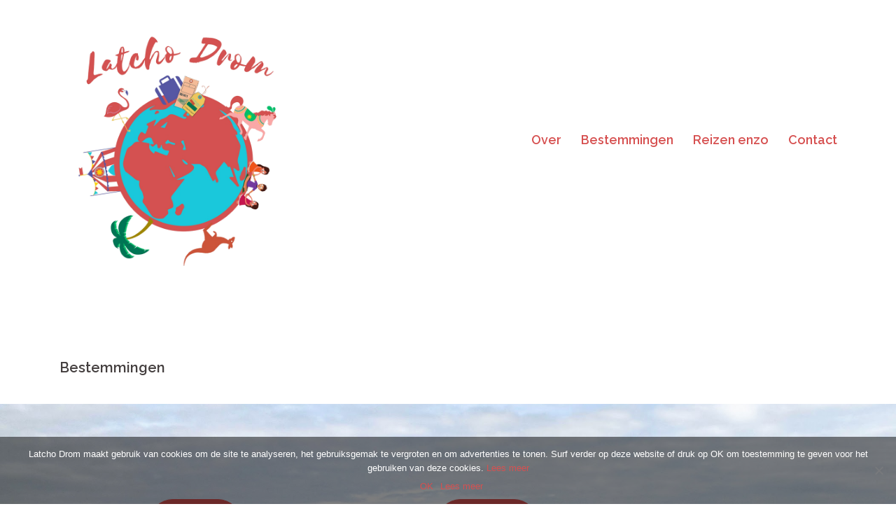

--- FILE ---
content_type: text/html; charset=UTF-8
request_url: https://www.latchodrom.me/europa/
body_size: 22516
content:
<!DOCTYPE html>
<html lang="nl-BE">
<head>
<meta charset="UTF-8">
<meta name="viewport" content="width=device-width, initial-scale=1">
<link rel="profile" href="http://gmpg.org/xfn/11">
<link rel="pingback" href="https://www.latchodrom.me/xmlrpc.php">


<!-- [BEGIN] Metadata added via All-Meta-Tags plugin by Space X-Chimp ( https://www.spacexchimp.com ) -->
<meta name="2a6120254d8a390" content="da1144bd749b0caedd06a1658faf0069" />
<!-- [END] Metadata added via All-Meta-Tags plugin by Space X-Chimp ( https://www.spacexchimp.com ) -->

<meta name='robots' content='index, follow, max-image-preview:large, max-snippet:-1, max-video-preview:-1' />

<!-- Social Warfare v4.5.3 https://warfareplugins.com - BEGINNING OF OUTPUT -->
<style>
	@font-face {
		font-family: "sw-icon-font";
		src:url("https://www.latchodrom.me/wp-content/plugins/social-warfare/assets/fonts/sw-icon-font.eot?ver=4.5.3");
		src:url("https://www.latchodrom.me/wp-content/plugins/social-warfare/assets/fonts/sw-icon-font.eot?ver=4.5.3#iefix") format("embedded-opentype"),
		url("https://www.latchodrom.me/wp-content/plugins/social-warfare/assets/fonts/sw-icon-font.woff?ver=4.5.3") format("woff"),
		url("https://www.latchodrom.me/wp-content/plugins/social-warfare/assets/fonts/sw-icon-font.ttf?ver=4.5.3") format("truetype"),
		url("https://www.latchodrom.me/wp-content/plugins/social-warfare/assets/fonts/sw-icon-font.svg?ver=4.5.3#1445203416") format("svg");
		font-weight: normal;
		font-style: normal;
		font-display:block;
	}
</style>
<!-- Social Warfare v4.5.3 https://warfareplugins.com - END OF OUTPUT -->


		<!-- Meta Tag Manager -->
		<meta name="application-name" content="&lt;meta name=&quot;p:domain_verify&quot; content=&quot;60334666a11d47d787ea0519b38cfcce&quot;/&gt;" />
		<meta name="application-name" content="&lt;meta name=&quot;B-verify&quot; content=&quot;1d4d70db77e4d67d6db01f17884348e91ff623eb&quot; /&gt; Verify meta tag" />
		<meta name="application-name" content="&lt;meta name=&quot;2a6120254d8a390&quot; content=&quot;da1144bd749b0caedd06a1658faf0069&quot; /&gt;" />
		<!-- / Meta Tag Manager -->

	<!-- This site is optimized with the Yoast SEO plugin v23.3 - https://yoast.com/wordpress/plugins/seo/ -->
	<title>Bestemmingen - Latcho Drom</title>
	<meta name="description" content="Kies de bestemming waar je graag meer reisverhalen met tips en tricks wil lezen. Amerika, Australië, België, Frankrijk, Duitsland, Italië en meer!" />
	<link rel="canonical" href="https://www.latchodrom.me/europa/" />
	<meta property="og:locale" content="nl_BE" />
	<meta property="og:type" content="article" />
	<meta property="og:title" content="Bestemmingen - Latcho Drom" />
	<meta property="og:description" content="Kies de bestemming waar je graag meer reisverhalen met tips en tricks wil lezen. Amerika, Australië, België, Frankrijk, Duitsland, Italië en meer!" />
	<meta property="og:url" content="https://www.latchodrom.me/europa/" />
	<meta property="og:site_name" content="Latcho Drom" />
	<meta property="article:modified_time" content="2019-09-17T15:42:08+00:00" />
	<meta name="twitter:card" content="summary_large_image" />
	<script type="application/ld+json" class="yoast-schema-graph">{"@context":"https://schema.org","@graph":[{"@type":"WebPage","@id":"https://www.latchodrom.me/europa/","url":"https://www.latchodrom.me/europa/","name":"Bestemmingen - Latcho Drom","isPartOf":{"@id":"https://www.latchodrom.me/#website"},"datePublished":"2014-09-23T17:47:31+00:00","dateModified":"2019-09-17T15:42:08+00:00","description":"Kies de bestemming waar je graag meer reisverhalen met tips en tricks wil lezen. Amerika, Australië, België, Frankrijk, Duitsland, Italië en meer!","breadcrumb":{"@id":"https://www.latchodrom.me/europa/#breadcrumb"},"inLanguage":"nl-BE","potentialAction":[{"@type":"ReadAction","target":["https://www.latchodrom.me/europa/"]}]},{"@type":"BreadcrumbList","@id":"https://www.latchodrom.me/europa/#breadcrumb","itemListElement":[{"@type":"ListItem","position":1,"name":"Home","item":"https://www.latchodrom.me/"},{"@type":"ListItem","position":2,"name":"Bestemmingen"}]},{"@type":"WebSite","@id":"https://www.latchodrom.me/#website","url":"https://www.latchodrom.me/","name":"Latcho Drom","description":"","potentialAction":[{"@type":"SearchAction","target":{"@type":"EntryPoint","urlTemplate":"https://www.latchodrom.me/?s={search_term_string}"},"query-input":"required name=search_term_string"}],"inLanguage":"nl-BE"}]}</script>
	<!-- / Yoast SEO plugin. -->


<link rel='dns-prefetch' href='//fonts.googleapis.com' />
<link rel="alternate" type="application/rss+xml" title="Latcho Drom &raquo; feed" href="https://www.latchodrom.me/feed/" />
<link rel="alternate" type="application/rss+xml" title="Latcho Drom &raquo; reactiesfeed" href="https://www.latchodrom.me/comments/feed/" />
<link rel="alternate" type="application/rss+xml" title="Latcho Drom &raquo; Bestemmingen reactiesfeed" href="https://www.latchodrom.me/europa/feed/" />
<script type="text/javascript">
/* <![CDATA[ */
window._wpemojiSettings = {"baseUrl":"https:\/\/s.w.org\/images\/core\/emoji\/15.0.3\/72x72\/","ext":".png","svgUrl":"https:\/\/s.w.org\/images\/core\/emoji\/15.0.3\/svg\/","svgExt":".svg","source":{"concatemoji":"https:\/\/www.latchodrom.me\/wp-includes\/js\/wp-emoji-release.min.js?ver=6.6.4"}};
/*! This file is auto-generated */
!function(i,n){var o,s,e;function c(e){try{var t={supportTests:e,timestamp:(new Date).valueOf()};sessionStorage.setItem(o,JSON.stringify(t))}catch(e){}}function p(e,t,n){e.clearRect(0,0,e.canvas.width,e.canvas.height),e.fillText(t,0,0);var t=new Uint32Array(e.getImageData(0,0,e.canvas.width,e.canvas.height).data),r=(e.clearRect(0,0,e.canvas.width,e.canvas.height),e.fillText(n,0,0),new Uint32Array(e.getImageData(0,0,e.canvas.width,e.canvas.height).data));return t.every(function(e,t){return e===r[t]})}function u(e,t,n){switch(t){case"flag":return n(e,"\ud83c\udff3\ufe0f\u200d\u26a7\ufe0f","\ud83c\udff3\ufe0f\u200b\u26a7\ufe0f")?!1:!n(e,"\ud83c\uddfa\ud83c\uddf3","\ud83c\uddfa\u200b\ud83c\uddf3")&&!n(e,"\ud83c\udff4\udb40\udc67\udb40\udc62\udb40\udc65\udb40\udc6e\udb40\udc67\udb40\udc7f","\ud83c\udff4\u200b\udb40\udc67\u200b\udb40\udc62\u200b\udb40\udc65\u200b\udb40\udc6e\u200b\udb40\udc67\u200b\udb40\udc7f");case"emoji":return!n(e,"\ud83d\udc26\u200d\u2b1b","\ud83d\udc26\u200b\u2b1b")}return!1}function f(e,t,n){var r="undefined"!=typeof WorkerGlobalScope&&self instanceof WorkerGlobalScope?new OffscreenCanvas(300,150):i.createElement("canvas"),a=r.getContext("2d",{willReadFrequently:!0}),o=(a.textBaseline="top",a.font="600 32px Arial",{});return e.forEach(function(e){o[e]=t(a,e,n)}),o}function t(e){var t=i.createElement("script");t.src=e,t.defer=!0,i.head.appendChild(t)}"undefined"!=typeof Promise&&(o="wpEmojiSettingsSupports",s=["flag","emoji"],n.supports={everything:!0,everythingExceptFlag:!0},e=new Promise(function(e){i.addEventListener("DOMContentLoaded",e,{once:!0})}),new Promise(function(t){var n=function(){try{var e=JSON.parse(sessionStorage.getItem(o));if("object"==typeof e&&"number"==typeof e.timestamp&&(new Date).valueOf()<e.timestamp+604800&&"object"==typeof e.supportTests)return e.supportTests}catch(e){}return null}();if(!n){if("undefined"!=typeof Worker&&"undefined"!=typeof OffscreenCanvas&&"undefined"!=typeof URL&&URL.createObjectURL&&"undefined"!=typeof Blob)try{var e="postMessage("+f.toString()+"("+[JSON.stringify(s),u.toString(),p.toString()].join(",")+"));",r=new Blob([e],{type:"text/javascript"}),a=new Worker(URL.createObjectURL(r),{name:"wpTestEmojiSupports"});return void(a.onmessage=function(e){c(n=e.data),a.terminate(),t(n)})}catch(e){}c(n=f(s,u,p))}t(n)}).then(function(e){for(var t in e)n.supports[t]=e[t],n.supports.everything=n.supports.everything&&n.supports[t],"flag"!==t&&(n.supports.everythingExceptFlag=n.supports.everythingExceptFlag&&n.supports[t]);n.supports.everythingExceptFlag=n.supports.everythingExceptFlag&&!n.supports.flag,n.DOMReady=!1,n.readyCallback=function(){n.DOMReady=!0}}).then(function(){return e}).then(function(){var e;n.supports.everything||(n.readyCallback(),(e=n.source||{}).concatemoji?t(e.concatemoji):e.wpemoji&&e.twemoji&&(t(e.twemoji),t(e.wpemoji)))}))}((window,document),window._wpemojiSettings);
/* ]]> */
</script>
<link rel='stylesheet' id='social-warfare-block-css-css' href='https://www.latchodrom.me/wp-content/plugins/social-warfare/assets/js/post-editor/dist/blocks.style.build.css?ver=6.6.4' type='text/css' media='all' />
<link crossorigin="anonymous" rel='stylesheet' id='twb-open-sans-css' href='https://fonts.googleapis.com/css?family=Open+Sans%3A300%2C400%2C500%2C600%2C700%2C800&#038;display=swap&#038;ver=6.6.4' type='text/css' media='all' />
<link rel='stylesheet' id='twbbwg-global-css' href='https://www.latchodrom.me/wp-content/plugins/photo-gallery/booster/assets/css/global.css?ver=1.0.0' type='text/css' media='all' />
<link rel='stylesheet' id='pt-cv-public-style-css' href='https://www.latchodrom.me/wp-content/plugins/content-views-query-and-display-post-page/public/assets/css/cv.css?ver=4.0' type='text/css' media='all' />
<link rel='stylesheet' id='sydney-bootstrap-css' href='https://www.latchodrom.me/wp-content/themes/sydney/css/bootstrap/bootstrap.min.css?ver=1' type='text/css' media='all' />
<style id='wp-emoji-styles-inline-css' type='text/css'>

	img.wp-smiley, img.emoji {
		display: inline !important;
		border: none !important;
		box-shadow: none !important;
		height: 1em !important;
		width: 1em !important;
		margin: 0 0.07em !important;
		vertical-align: -0.1em !important;
		background: none !important;
		padding: 0 !important;
	}
</style>
<link rel='stylesheet' id='wp-block-library-css' href='https://www.latchodrom.me/wp-includes/css/dist/block-library/style.min.css?ver=6.6.4' type='text/css' media='all' />
<style id='classic-theme-styles-inline-css' type='text/css'>
/*! This file is auto-generated */
.wp-block-button__link{color:#fff;background-color:#32373c;border-radius:9999px;box-shadow:none;text-decoration:none;padding:calc(.667em + 2px) calc(1.333em + 2px);font-size:1.125em}.wp-block-file__button{background:#32373c;color:#fff;text-decoration:none}
</style>
<style id='global-styles-inline-css' type='text/css'>
:root{--wp--preset--aspect-ratio--square: 1;--wp--preset--aspect-ratio--4-3: 4/3;--wp--preset--aspect-ratio--3-4: 3/4;--wp--preset--aspect-ratio--3-2: 3/2;--wp--preset--aspect-ratio--2-3: 2/3;--wp--preset--aspect-ratio--16-9: 16/9;--wp--preset--aspect-ratio--9-16: 9/16;--wp--preset--color--black: #000000;--wp--preset--color--cyan-bluish-gray: #abb8c3;--wp--preset--color--white: #ffffff;--wp--preset--color--pale-pink: #f78da7;--wp--preset--color--vivid-red: #cf2e2e;--wp--preset--color--luminous-vivid-orange: #ff6900;--wp--preset--color--luminous-vivid-amber: #fcb900;--wp--preset--color--light-green-cyan: #7bdcb5;--wp--preset--color--vivid-green-cyan: #00d084;--wp--preset--color--pale-cyan-blue: #8ed1fc;--wp--preset--color--vivid-cyan-blue: #0693e3;--wp--preset--color--vivid-purple: #9b51e0;--wp--preset--gradient--vivid-cyan-blue-to-vivid-purple: linear-gradient(135deg,rgba(6,147,227,1) 0%,rgb(155,81,224) 100%);--wp--preset--gradient--light-green-cyan-to-vivid-green-cyan: linear-gradient(135deg,rgb(122,220,180) 0%,rgb(0,208,130) 100%);--wp--preset--gradient--luminous-vivid-amber-to-luminous-vivid-orange: linear-gradient(135deg,rgba(252,185,0,1) 0%,rgba(255,105,0,1) 100%);--wp--preset--gradient--luminous-vivid-orange-to-vivid-red: linear-gradient(135deg,rgba(255,105,0,1) 0%,rgb(207,46,46) 100%);--wp--preset--gradient--very-light-gray-to-cyan-bluish-gray: linear-gradient(135deg,rgb(238,238,238) 0%,rgb(169,184,195) 100%);--wp--preset--gradient--cool-to-warm-spectrum: linear-gradient(135deg,rgb(74,234,220) 0%,rgb(151,120,209) 20%,rgb(207,42,186) 40%,rgb(238,44,130) 60%,rgb(251,105,98) 80%,rgb(254,248,76) 100%);--wp--preset--gradient--blush-light-purple: linear-gradient(135deg,rgb(255,206,236) 0%,rgb(152,150,240) 100%);--wp--preset--gradient--blush-bordeaux: linear-gradient(135deg,rgb(254,205,165) 0%,rgb(254,45,45) 50%,rgb(107,0,62) 100%);--wp--preset--gradient--luminous-dusk: linear-gradient(135deg,rgb(255,203,112) 0%,rgb(199,81,192) 50%,rgb(65,88,208) 100%);--wp--preset--gradient--pale-ocean: linear-gradient(135deg,rgb(255,245,203) 0%,rgb(182,227,212) 50%,rgb(51,167,181) 100%);--wp--preset--gradient--electric-grass: linear-gradient(135deg,rgb(202,248,128) 0%,rgb(113,206,126) 100%);--wp--preset--gradient--midnight: linear-gradient(135deg,rgb(2,3,129) 0%,rgb(40,116,252) 100%);--wp--preset--font-size--small: 13px;--wp--preset--font-size--medium: 20px;--wp--preset--font-size--large: 36px;--wp--preset--font-size--x-large: 42px;--wp--preset--spacing--20: 0.44rem;--wp--preset--spacing--30: 0.67rem;--wp--preset--spacing--40: 1rem;--wp--preset--spacing--50: 1.5rem;--wp--preset--spacing--60: 2.25rem;--wp--preset--spacing--70: 3.38rem;--wp--preset--spacing--80: 5.06rem;--wp--preset--shadow--natural: 6px 6px 9px rgba(0, 0, 0, 0.2);--wp--preset--shadow--deep: 12px 12px 50px rgba(0, 0, 0, 0.4);--wp--preset--shadow--sharp: 6px 6px 0px rgba(0, 0, 0, 0.2);--wp--preset--shadow--outlined: 6px 6px 0px -3px rgba(255, 255, 255, 1), 6px 6px rgba(0, 0, 0, 1);--wp--preset--shadow--crisp: 6px 6px 0px rgba(0, 0, 0, 1);}:where(.is-layout-flex){gap: 0.5em;}:where(.is-layout-grid){gap: 0.5em;}body .is-layout-flex{display: flex;}.is-layout-flex{flex-wrap: wrap;align-items: center;}.is-layout-flex > :is(*, div){margin: 0;}body .is-layout-grid{display: grid;}.is-layout-grid > :is(*, div){margin: 0;}:where(.wp-block-columns.is-layout-flex){gap: 2em;}:where(.wp-block-columns.is-layout-grid){gap: 2em;}:where(.wp-block-post-template.is-layout-flex){gap: 1.25em;}:where(.wp-block-post-template.is-layout-grid){gap: 1.25em;}.has-black-color{color: var(--wp--preset--color--black) !important;}.has-cyan-bluish-gray-color{color: var(--wp--preset--color--cyan-bluish-gray) !important;}.has-white-color{color: var(--wp--preset--color--white) !important;}.has-pale-pink-color{color: var(--wp--preset--color--pale-pink) !important;}.has-vivid-red-color{color: var(--wp--preset--color--vivid-red) !important;}.has-luminous-vivid-orange-color{color: var(--wp--preset--color--luminous-vivid-orange) !important;}.has-luminous-vivid-amber-color{color: var(--wp--preset--color--luminous-vivid-amber) !important;}.has-light-green-cyan-color{color: var(--wp--preset--color--light-green-cyan) !important;}.has-vivid-green-cyan-color{color: var(--wp--preset--color--vivid-green-cyan) !important;}.has-pale-cyan-blue-color{color: var(--wp--preset--color--pale-cyan-blue) !important;}.has-vivid-cyan-blue-color{color: var(--wp--preset--color--vivid-cyan-blue) !important;}.has-vivid-purple-color{color: var(--wp--preset--color--vivid-purple) !important;}.has-black-background-color{background-color: var(--wp--preset--color--black) !important;}.has-cyan-bluish-gray-background-color{background-color: var(--wp--preset--color--cyan-bluish-gray) !important;}.has-white-background-color{background-color: var(--wp--preset--color--white) !important;}.has-pale-pink-background-color{background-color: var(--wp--preset--color--pale-pink) !important;}.has-vivid-red-background-color{background-color: var(--wp--preset--color--vivid-red) !important;}.has-luminous-vivid-orange-background-color{background-color: var(--wp--preset--color--luminous-vivid-orange) !important;}.has-luminous-vivid-amber-background-color{background-color: var(--wp--preset--color--luminous-vivid-amber) !important;}.has-light-green-cyan-background-color{background-color: var(--wp--preset--color--light-green-cyan) !important;}.has-vivid-green-cyan-background-color{background-color: var(--wp--preset--color--vivid-green-cyan) !important;}.has-pale-cyan-blue-background-color{background-color: var(--wp--preset--color--pale-cyan-blue) !important;}.has-vivid-cyan-blue-background-color{background-color: var(--wp--preset--color--vivid-cyan-blue) !important;}.has-vivid-purple-background-color{background-color: var(--wp--preset--color--vivid-purple) !important;}.has-black-border-color{border-color: var(--wp--preset--color--black) !important;}.has-cyan-bluish-gray-border-color{border-color: var(--wp--preset--color--cyan-bluish-gray) !important;}.has-white-border-color{border-color: var(--wp--preset--color--white) !important;}.has-pale-pink-border-color{border-color: var(--wp--preset--color--pale-pink) !important;}.has-vivid-red-border-color{border-color: var(--wp--preset--color--vivid-red) !important;}.has-luminous-vivid-orange-border-color{border-color: var(--wp--preset--color--luminous-vivid-orange) !important;}.has-luminous-vivid-amber-border-color{border-color: var(--wp--preset--color--luminous-vivid-amber) !important;}.has-light-green-cyan-border-color{border-color: var(--wp--preset--color--light-green-cyan) !important;}.has-vivid-green-cyan-border-color{border-color: var(--wp--preset--color--vivid-green-cyan) !important;}.has-pale-cyan-blue-border-color{border-color: var(--wp--preset--color--pale-cyan-blue) !important;}.has-vivid-cyan-blue-border-color{border-color: var(--wp--preset--color--vivid-cyan-blue) !important;}.has-vivid-purple-border-color{border-color: var(--wp--preset--color--vivid-purple) !important;}.has-vivid-cyan-blue-to-vivid-purple-gradient-background{background: var(--wp--preset--gradient--vivid-cyan-blue-to-vivid-purple) !important;}.has-light-green-cyan-to-vivid-green-cyan-gradient-background{background: var(--wp--preset--gradient--light-green-cyan-to-vivid-green-cyan) !important;}.has-luminous-vivid-amber-to-luminous-vivid-orange-gradient-background{background: var(--wp--preset--gradient--luminous-vivid-amber-to-luminous-vivid-orange) !important;}.has-luminous-vivid-orange-to-vivid-red-gradient-background{background: var(--wp--preset--gradient--luminous-vivid-orange-to-vivid-red) !important;}.has-very-light-gray-to-cyan-bluish-gray-gradient-background{background: var(--wp--preset--gradient--very-light-gray-to-cyan-bluish-gray) !important;}.has-cool-to-warm-spectrum-gradient-background{background: var(--wp--preset--gradient--cool-to-warm-spectrum) !important;}.has-blush-light-purple-gradient-background{background: var(--wp--preset--gradient--blush-light-purple) !important;}.has-blush-bordeaux-gradient-background{background: var(--wp--preset--gradient--blush-bordeaux) !important;}.has-luminous-dusk-gradient-background{background: var(--wp--preset--gradient--luminous-dusk) !important;}.has-pale-ocean-gradient-background{background: var(--wp--preset--gradient--pale-ocean) !important;}.has-electric-grass-gradient-background{background: var(--wp--preset--gradient--electric-grass) !important;}.has-midnight-gradient-background{background: var(--wp--preset--gradient--midnight) !important;}.has-small-font-size{font-size: var(--wp--preset--font-size--small) !important;}.has-medium-font-size{font-size: var(--wp--preset--font-size--medium) !important;}.has-large-font-size{font-size: var(--wp--preset--font-size--large) !important;}.has-x-large-font-size{font-size: var(--wp--preset--font-size--x-large) !important;}
:where(.wp-block-post-template.is-layout-flex){gap: 1.25em;}:where(.wp-block-post-template.is-layout-grid){gap: 1.25em;}
:where(.wp-block-columns.is-layout-flex){gap: 2em;}:where(.wp-block-columns.is-layout-grid){gap: 2em;}
:root :where(.wp-block-pullquote){font-size: 1.5em;line-height: 1.6;}
</style>
<link crossorigin="anonymous" rel='stylesheet' id='apsp-font-opensans-css' href='//fonts.googleapis.com/css?family=Open+Sans&#038;ver=6.6.4' type='text/css' media='all' />
<link rel='stylesheet' id='apsp-frontend-css-css' href='https://www.latchodrom.me/wp-content/plugins/accesspress-pinterest/css/frontend.css?ver=3.3.5' type='text/css' media='all' />
<link rel='stylesheet' id='cookie-notice-front-css' href='https://www.latchodrom.me/wp-content/plugins/cookie-notice/css/front.min.css?ver=2.4.18' type='text/css' media='all' />
<link rel='stylesheet' id='collapscore-css-css' href='https://www.latchodrom.me/wp-content/plugins/jquery-collapse-o-matic/css/core_style.css?ver=1.0' type='text/css' media='all' />
<link rel='stylesheet' id='collapseomatic-css-css' href='https://www.latchodrom.me/wp-content/plugins/jquery-collapse-o-matic/css/light_style.css?ver=1.6' type='text/css' media='all' />
<link rel='stylesheet' id='menu-image-css' href='https://www.latchodrom.me/wp-content/plugins/menu-image/includes/css/menu-image.css?ver=3.11' type='text/css' media='all' />
<link rel='stylesheet' id='dashicons-css' href='https://www.latchodrom.me/wp-includes/css/dashicons.min.css?ver=6.6.4' type='text/css' media='all' />
<link rel='stylesheet' id='bwg_fonts-css' href='https://www.latchodrom.me/wp-content/plugins/photo-gallery/css/bwg-fonts/fonts.css?ver=0.0.1' type='text/css' media='all' />
<link rel='stylesheet' id='sumoselect-css' href='https://www.latchodrom.me/wp-content/plugins/photo-gallery/css/sumoselect.min.css?ver=3.4.6' type='text/css' media='all' />
<link rel='stylesheet' id='mCustomScrollbar-css' href='https://www.latchodrom.me/wp-content/plugins/photo-gallery/css/jquery.mCustomScrollbar.min.css?ver=3.1.5' type='text/css' media='all' />
<link rel='stylesheet' id='bwg_frontend-css' href='https://www.latchodrom.me/wp-content/plugins/photo-gallery/css/styles.min.css?ver=1.8.27' type='text/css' media='all' />
<link rel='stylesheet' id='sfmsb-style-css' href='https://www.latchodrom.me/wp-content/plugins/simple-follow-me-social-buttons-widget/assets/css/style.css?ver=3.3.3' type='text/css' media='all' />
<link rel='stylesheet' id='sfmsb-icons-css' href='https://www.latchodrom.me/wp-content/plugins/simple-follow-me-social-buttons-widget/assets/css/icons.css?ver=3.3.3' type='text/css' media='all' />
<link rel='stylesheet' id='siteorigin-panels-front-css' href='https://www.latchodrom.me/wp-content/plugins/siteorigin-panels/css/front-flex.min.css?ver=2.29.20' type='text/css' media='all' />
<link rel='stylesheet' id='sow-image-default-8b5b6f678277-css' href='https://www.latchodrom.me/wp-content/uploads/siteorigin-widgets/sow-image-default-8b5b6f678277.css?ver=6.6.4' type='text/css' media='all' />
<link rel='stylesheet' id='sow-button-base-css' href='https://www.latchodrom.me/wp-content/plugins/so-widgets-bundle/widgets/button/css/style.css?ver=1.63.0' type='text/css' media='all' />
<link rel='stylesheet' id='sow-button-flat-ce4a440fb12f-618-css' href='https://www.latchodrom.me/wp-content/uploads/siteorigin-widgets/sow-button-flat-ce4a440fb12f-618.css?ver=6.6.4' type='text/css' media='all' />
<link rel='stylesheet' id='toc-screen-css' href='https://www.latchodrom.me/wp-content/plugins/table-of-contents-plus/screen.min.css?ver=2408' type='text/css' media='all' />
<style id='toc-screen-inline-css' type='text/css'>
div#toc_container ul li {font-size: 16px;}
</style>
<link rel='stylesheet' id='yuzo-css-css' href='https://www.latchodrom.me/wp-content/plugins/yuzo-related-post/public/assets/css/yuzo.min.css?ver=6.1.2' type='text/css' media='all' />
<link rel='stylesheet' id='social_warfare-css' href='https://www.latchodrom.me/wp-content/plugins/social-warfare/assets/css/style.min.css?ver=4.5.3' type='text/css' media='all' />
<link crossorigin="anonymous" rel='stylesheet' id='sydney-fonts-css' href='https://fonts.googleapis.com/css?family=Source+Sans+Pro%3A400%2C400italic%2C600%7CRaleway%3A400%2C500%2C600' type='text/css' media='all' />
<link rel='stylesheet' id='sydney-style-css' href='https://www.latchodrom.me/wp-content/themes/sydney/style.css?ver=20170504' type='text/css' media='all' />
<style id='sydney-style-inline-css' type='text/css'>
.site-header { background-color:rgba(255,255,255,0.9);}
.site-header.float-header {padding:20px 0;}
.site-title { font-size:32px; }
.site-description { font-size:16px; }
#mainnav ul li a { font-size:14px; }
h1 { font-size:52px; }
h2 { font-size:42px; }
h3 { font-size:32px; }
h4 { font-size:25px; }
h5 { font-size:20px; }
h6 { font-size:18px; }
body { font-size:18px; }
.header-image { background-size:cover;}
.header-image { height:300px; }
.site-header.float-header { background-color:rgba(255,255,255,0.9);}
@media only screen and (max-width: 1024px) { .site-header { background-color:#ffffff;}}
.site-title a, .site-title a:hover { color:#ffffff}
.site-description { color:#ffffff}
#mainnav ul li a, #mainnav ul li::before { color:#d65050}
#mainnav .sub-menu li a { color:#d65050}
#mainnav .sub-menu li a { background:#060c26}
.text-slider .maintitle, .text-slider .subtitle { color:#ffffff}
body { color:#767676}
#secondary { background-color:#ffffff}
#secondary, #secondary a, #secondary .widget-title { color:#d65050}
.footer-widgets { background-color:#252525}
.btn-menu { color:#d65050}
#mainnav ul li a:hover { color:#d65050}
.site-footer { background-color:#1c1c1c}
.site-footer,.site-footer a { color:#666666}
.overlay { background-color:#000000}
.page-wrap { padding-top:83px;}
.page-wrap { padding-bottom:100px;}
@media only screen and (max-width: 1025px) {		
			.mobile-slide {
				display: block;
			}
			.slide-item {
				background-image: none !important;
			}
			.header-slider {
			}
			.slide-item {
				height: auto !important;
			}
			.slide-inner {
				min-height: initial;
			} 
		}

</style>
<link rel='stylesheet' id='sydney-font-awesome-css' href='https://www.latchodrom.me/wp-content/themes/sydney/fonts/font-awesome.min.css?ver=6.6.4' type='text/css' media='all' />
<!--[if lte IE 9]>
<link rel='stylesheet' id='sydney-ie9-css' href='https://www.latchodrom.me/wp-content/themes/sydney/css/ie9.css?ver=6.6.4' type='text/css' media='all' />
<![endif]-->
<script type="text/javascript" src="https://www.latchodrom.me/wp-includes/js/jquery/jquery.min.js?ver=3.7.1" id="jquery-core-js"></script>
<script type="text/javascript" src="https://www.latchodrom.me/wp-includes/js/jquery/jquery-migrate.min.js?ver=3.4.1" id="jquery-migrate-js"></script>
<script type="text/javascript" src="https://www.latchodrom.me/wp-content/plugins/photo-gallery/booster/assets/js/circle-progress.js?ver=1.2.2" id="twbbwg-circle-js"></script>
<script type="text/javascript" id="twbbwg-global-js-extra">
/* <![CDATA[ */
var twb = {"nonce":"53e7b5a992","ajax_url":"https:\/\/www.latchodrom.me\/wp-admin\/admin-ajax.php","plugin_url":"https:\/\/www.latchodrom.me\/wp-content\/plugins\/photo-gallery\/booster","href":"https:\/\/www.latchodrom.me\/wp-admin\/admin.php?page=twbbwg_photo-gallery"};
var twb = {"nonce":"53e7b5a992","ajax_url":"https:\/\/www.latchodrom.me\/wp-admin\/admin-ajax.php","plugin_url":"https:\/\/www.latchodrom.me\/wp-content\/plugins\/photo-gallery\/booster","href":"https:\/\/www.latchodrom.me\/wp-admin\/admin.php?page=twbbwg_photo-gallery"};
/* ]]> */
</script>
<script type="text/javascript" src="https://www.latchodrom.me/wp-content/plugins/photo-gallery/booster/assets/js/global.js?ver=1.0.0" id="twbbwg-global-js"></script>
<script type="text/javascript" id="cookie-notice-front-js-before">
/* <![CDATA[ */
var cnArgs = {"ajaxUrl":"https:\/\/www.latchodrom.me\/wp-admin\/admin-ajax.php","nonce":"813a8ded52","hideEffect":"fade","position":"bottom","onScroll":false,"onScrollOffset":100,"onClick":false,"cookieName":"cookie_notice_accepted","cookieTime":2592000,"cookieTimeRejected":2592000,"globalCookie":false,"redirection":false,"cache":true,"revokeCookies":false,"revokeCookiesOpt":"automatic"};
/* ]]> */
</script>
<script type="text/javascript" src="https://www.latchodrom.me/wp-content/plugins/cookie-notice/js/front.min.js?ver=2.4.18" id="cookie-notice-front-js"></script>
<script type="text/javascript" src="https://www.latchodrom.me/wp-content/plugins/photo-gallery/js/jquery.sumoselect.min.js?ver=3.4.6" id="sumoselect-js"></script>
<script type="text/javascript" src="https://www.latchodrom.me/wp-content/plugins/photo-gallery/js/tocca.min.js?ver=2.0.9" id="bwg_mobile-js"></script>
<script type="text/javascript" src="https://www.latchodrom.me/wp-content/plugins/photo-gallery/js/jquery.mCustomScrollbar.concat.min.js?ver=3.1.5" id="mCustomScrollbar-js"></script>
<script type="text/javascript" src="https://www.latchodrom.me/wp-content/plugins/photo-gallery/js/jquery.fullscreen.min.js?ver=0.6.0" id="jquery-fullscreen-js"></script>
<script type="text/javascript" id="bwg_frontend-js-extra">
/* <![CDATA[ */
var bwg_objectsL10n = {"bwg_field_required":"field is required.","bwg_mail_validation":"This is not a valid email address.","bwg_search_result":"There are no images matching your search.","bwg_select_tag":"Select Tag","bwg_order_by":"Order By","bwg_search":"Search","bwg_show_ecommerce":"Show Ecommerce","bwg_hide_ecommerce":"Hide Ecommerce","bwg_show_comments":"Show Comments","bwg_hide_comments":"Hide Comments","bwg_restore":"Restore","bwg_maximize":"Maximize","bwg_fullscreen":"Fullscreen","bwg_exit_fullscreen":"Exit Fullscreen","bwg_search_tag":"SEARCH...","bwg_tag_no_match":"No tags found","bwg_all_tags_selected":"All tags selected","bwg_tags_selected":"tags selected","play":"Play","pause":"Pause","is_pro":"","bwg_play":"Play","bwg_pause":"Pause","bwg_hide_info":"Hide info","bwg_show_info":"Show info","bwg_hide_rating":"Hide rating","bwg_show_rating":"Show rating","ok":"Ok","cancel":"Cancel","select_all":"Select all","lazy_load":"0","lazy_loader":"https:\/\/www.latchodrom.me\/wp-content\/plugins\/photo-gallery\/images\/ajax_loader.png","front_ajax":"0","bwg_tag_see_all":"see all tags","bwg_tag_see_less":"see less tags"};
/* ]]> */
</script>
<script type="text/javascript" src="https://www.latchodrom.me/wp-content/plugins/photo-gallery/js/scripts.min.js?ver=1.8.27" id="bwg_frontend-js"></script>
<script type="text/javascript" src="https://www.latchodrom.me/wp-content/plugins/simple-follow-me-social-buttons-widget/assets/js/front-widget.js?ver=3.3.3" id="sfmsb-script-js"></script>
<link rel="https://api.w.org/" href="https://www.latchodrom.me/wp-json/" /><link rel="alternate" title="JSON" type="application/json" href="https://www.latchodrom.me/wp-json/wp/v2/pages/618" /><link rel="EditURI" type="application/rsd+xml" title="RSD" href="https://www.latchodrom.me/xmlrpc.php?rsd" />
<meta name="generator" content="WordPress 6.6.4" />
<link rel='shortlink' href='https://www.latchodrom.me/?p=618' />
<link rel="alternate" title="oEmbed (JSON)" type="application/json+oembed" href="https://www.latchodrom.me/wp-json/oembed/1.0/embed?url=https%3A%2F%2Fwww.latchodrom.me%2Feuropa%2F" />
<link rel="alternate" title="oEmbed (XML)" type="text/xml+oembed" href="https://www.latchodrom.me/wp-json/oembed/1.0/embed?url=https%3A%2F%2Fwww.latchodrom.me%2Feuropa%2F&#038;format=xml" />
<!-- start Simple Custom CSS and JS -->
<style type="text/css">

#toc_container p.toc_title {
    font-size: 22px;
}</style>
<!-- end Simple Custom CSS and JS -->
<!-- start Simple Custom CSS and JS -->
<style type="text/css">
/*kleur button van content view plugin*/
.pt-cv-readmore {
    color: #ffffff !important;
    background-color: #d65050 !important;
    border: none !important;
}

/* kleur tekst van content view plugin, om tekst van specifieke pagina te wijzigen gebruik 
.pt-cv-wrapper .pagination > li > a { 
color: #1e872c;
}
*/

.pt-cv-wrapper { 
color: #ffffff !important;
}</style>
<!-- end Simple Custom CSS and JS -->
<!-- start Simple Custom CSS and JS -->
<style type="text/css">
div.new_menu_class ul {
    list-style-type: none;
    list-style: none;
    list-style-image: none;
    text-align: right;
    
}
div.new_menu_class li {
    margin-top: 20px;
    margin-left: 10px;
    display: inline;
   
}

/* 
div.new_menu_class ul {
    list-style-type: none;
    list-style: none; 
   
}
div.new_menu_class li {
    padding: 20px;
    text-align: right;
    display: inline;
margin-top: 10px;
}
*/</style>
<!-- end Simple Custom CSS and JS -->
<!-- start Simple Custom CSS and JS -->
<style type="text/css">
/* Add your CSS code here.
                     
For example:
.example {
    color: red;
}

For brushing up on your CSS knowledge, check out http://www.w3schools.com/css/css_syntax.asp

End of comment */ 

.site-header.float-header .col-md-4 {
  opacity: 0;  
}

#mainnav ul li a{
  font-weight: bold;
  font-size: 18px;
}</style>
<!-- end Simple Custom CSS and JS -->
<!-- start Simple Custom CSS and JS -->
<style type="text/css">
/* Add your CSS code here.
                     
For example:
.example {
    color: red;
}

For brushing up on your CSS knowledge, check out http://www.w3schools.com/css/css_syntax.asp

End of comment */ 



.site-logo {
  max-height: 400px;
}

.site-header.float-header .site-logo {
    max-height: 50px;
}

</style>
<!-- end Simple Custom CSS and JS -->
<!-- start Simple Custom CSS and JS -->
<style type="text/css">
/* Remove the padding added by the "Above Header" extension.  */
.ah-widget-area .widget {
  padding: 0 !important;
}

@media screen and (min-width: 1025px) {
  /* Add a scroll arrow for large screens.  */
  #scroll-arrow {
    opacity: 0.5;
    color: black;
    position: absolute;
    bottom: 30px;
    left: 50%;
    margin-left: -25px;
    z-index: 999999;
  }

  #scroll-arrow:hover {
    text-decoration: none;
    bottom: 25px;
  }
}

/* Disable the scroll arrow for small screens.  */
@media only screen and (max-width: 1024px) {
  #scroll-arrow,
  #scroll-arrow:hover {
    display: none;
    visibility: hidden;
  }
} 

@media only screen and (max-width:1024px) {
   
  .site-header,
  .site-header.fixed,
  .site-header.fixed.float-header {  
    background-color: #fff !important;
  }
  
}

</style>
<!-- end Simple Custom CSS and JS -->
<link rel="amphtml" href="https://www.latchodrom.me/europa/?amp"><style media="all" id="siteorigin-panels-layouts-head">/* Layout 618 */ #pgc-618-0-0 , #pgc-618-0-1 { width:50%;width:calc(50% - ( 0.5 * 30px ) ) } #pl-618 .so-panel , #pl-618 .so-panel:last-of-type { margin-bottom:0px } #pg-618-0.panel-has-style > .panel-row-style, #pg-618-0.panel-no-style { -webkit-align-items:flex-start;align-items:flex-start } #panel-618-0-0-0> .panel-widget-style , #panel-618-0-1-0> .panel-widget-style { padding:2em 2em 2em 2em } #panel-618-0-0-1> .panel-widget-style , #panel-618-0-0-2> .panel-widget-style , #panel-618-0-0-3> .panel-widget-style , #panel-618-0-1-1> .panel-widget-style , #panel-618-0-1-2> .panel-widget-style , #panel-618-0-1-3> .panel-widget-style { padding:0em 2em 2em 2em } @media (max-width:780px){ #pg-618-0.panel-no-style, #pg-618-0.panel-has-style > .panel-row-style, #pg-618-0 { -webkit-flex-direction:column;-ms-flex-direction:column;flex-direction:column } #pg-618-0 > .panel-grid-cell , #pg-618-0 > .panel-row-style > .panel-grid-cell { width:100%;margin-right:0 } #pgc-618-0-0 { margin-bottom:30px } #pl-618 .panel-grid-cell { padding:0 } #pl-618 .panel-grid .panel-grid-cell-empty { display:none } #pl-618 .panel-grid .panel-grid-cell-mobile-last { margin-bottom:0px }  } </style><link rel="icon" href="https://www.latchodrom.me/wp-content/uploads/2017/08/cropped-Drom-1-32x32.jpg" sizes="32x32" />
<link rel="icon" href="https://www.latchodrom.me/wp-content/uploads/2017/08/cropped-Drom-1-192x192.jpg" sizes="192x192" />
<link rel="apple-touch-icon" href="https://www.latchodrom.me/wp-content/uploads/2017/08/cropped-Drom-1-180x180.jpg" />
<meta name="msapplication-TileImage" content="https://www.latchodrom.me/wp-content/uploads/2017/08/cropped-Drom-1-270x270.jpg" />
<style>  </style>		<style type="text/css" id="wp-custom-css">
			/*
Je kan je eigen CSS hier toevoegen.

Meer weten? Klik hierboven op het hulp icoon.
*/

		</style>
		<style>/* Style for general Yuzo
.wp-yuzo {
	color: #000;
}

/* Style for specific Yuzo, where 7465 is the specific Yuzo ID
.wp-yuzo.yzp-id-7465 {
	text-align: center;
}*/</style></head>

<body class="page-template-default page page-id-618 page-parent cookies-not-set siteorigin-panels siteorigin-panels-before-js">

	<div class="preloader">
	    <div class="spinner">
	        <div class="pre-bounce1"></div>
	        <div class="pre-bounce2"></div>
	    </div>
	</div>
	
<div id="page" class="hfeed site">
	<a class="skip-link screen-reader-text" href="#content">Skip to content</a>

		
	<div class="header-clone"></div>

	
	<header id="masthead" class="site-header" role="banner">
		<div class="header-wrap">
            <div class="container">
                <div class="row">
				<div class="col-md-4 col-sm-8 col-xs-12">
		        					<a href="https://www.latchodrom.me/" title="Latcho Drom"><img class="site-logo" src="https://www.latchodrom.me/wp-content/uploads/2017/08/Logo-groter-formaat-1.png" alt="Latcho Drom" /></a>
		        				</div>
				<div class="col-md-8 col-sm-4 col-xs-12">
					<div class="btn-menu"></div>
					<nav id="mainnav" class="mainnav" role="navigation">
						<div class="menu-menu-davina-container"><ul id="menu-menu-davina" class="menu"><li id="menu-item-4488" class="menu-item menu-item-type-post_type menu-item-object-page menu-item-has-children menu-item-4488"><a href="https://www.latchodrom.me/about-2/">Over</a>
<ul class="sub-menu">
	<li id="menu-item-4489" class="menu-item menu-item-type-post_type menu-item-object-page menu-item-4489"><a href="https://www.latchodrom.me/about/">Me</a></li>
	<li id="menu-item-4490" class="menu-item menu-item-type-post_type menu-item-object-page menu-item-4490"><a href="https://www.latchodrom.me/bucket-list/">Bucket list</a></li>
	<li id="menu-item-4491" class="menu-item menu-item-type-post_type menu-item-object-page menu-item-4491"><a href="https://www.latchodrom.me/100happydays/">#100HappyDays</a></li>
</ul>
</li>
<li id="menu-item-4493" class="menu-item menu-item-type-post_type menu-item-object-page current-menu-item page_item page-item-618 current_page_item menu-item-has-children menu-item-4493"><a href="https://www.latchodrom.me/europa/" aria-current="page">Bestemmingen</a>
<ul class="sub-menu">
	<li id="menu-item-4487" class="menu-item menu-item-type-post_type menu-item-object-page menu-item-has-children menu-item-4487"><a href="https://www.latchodrom.me/noord-amerika/">Amerika</a>
	<ul class="sub-menu">
		<li id="menu-item-7500" class="menu-item menu-item-type-post_type menu-item-object-page menu-item-7500"><a href="https://www.latchodrom.me/new-york-city/">New York City</a></li>
		<li id="menu-item-4483" class="menu-item menu-item-type-post_type menu-item-object-page menu-item-4483"><a href="https://www.latchodrom.me/expat-in-amerika/">Expat in Amerika</a></li>
		<li id="menu-item-4484" class="menu-item menu-item-type-post_type menu-item-object-page menu-item-4484"><a href="https://www.latchodrom.me/reizen-en-uitstapjes-amerika/">Reizen en uitstapjes in Amerika</a></li>
	</ul>
</li>
	<li id="menu-item-4492" class="menu-item menu-item-type-post_type menu-item-object-page menu-item-has-children menu-item-4492"><a href="https://www.latchodrom.me/oceanie-3/">Australië</a>
	<ul class="sub-menu">
		<li id="menu-item-4482" class="menu-item menu-item-type-post_type menu-item-object-page menu-item-4482"><a href="https://www.latchodrom.me/leven-als-au-pair-melbourne-australie/">Leven als Au Pair in Melbourne, Australië</a></li>
		<li id="menu-item-4481" class="menu-item menu-item-type-post_type menu-item-object-page menu-item-4481"><a href="https://www.latchodrom.me/met-de-rugzak-door-australie/">Met de rugzak door Australië</a></li>
	</ul>
</li>
	<li id="menu-item-7414" class="menu-item menu-item-type-post_type menu-item-object-page menu-item-7414"><a href="https://www.latchodrom.me/europa/belgie/">België</a></li>
	<li id="menu-item-7438" class="menu-item menu-item-type-post_type menu-item-object-page menu-item-7438"><a href="https://www.latchodrom.me/canada/">Canada</a></li>
	<li id="menu-item-7434" class="menu-item menu-item-type-post_type menu-item-object-page menu-item-7434"><a href="https://www.latchodrom.me/duitsland/">Duitsland</a></li>
	<li id="menu-item-7413" class="menu-item menu-item-type-post_type menu-item-object-page menu-item-7413"><a href="https://www.latchodrom.me/frankrijk/">Frankrijk</a></li>
	<li id="menu-item-7412" class="menu-item menu-item-type-post_type menu-item-object-page menu-item-7412"><a href="https://www.latchodrom.me/italie/">Italië</a></li>
	<li id="menu-item-7727" class="menu-item menu-item-type-post_type menu-item-object-page menu-item-7727"><a href="https://www.latchodrom.me/nederland/">Nederland</a></li>
</ul>
</li>
<li id="menu-item-7743" class="menu-item menu-item-type-post_type menu-item-object-page menu-item-7743"><a href="https://www.latchodrom.me/reizen-enzo/">Reizen enzo</a></li>
<li id="menu-item-4485" class="menu-item menu-item-type-post_type menu-item-object-page menu-item-has-children menu-item-4485"><a href="https://www.latchodrom.me/contact/">Contact</a>
<ul class="sub-menu">
	<li id="menu-item-4486" class="menu-item menu-item-type-post_type menu-item-object-page menu-item-4486"><a href="https://www.latchodrom.me/disclaimer/">Disclaimer</a></li>
	<li id="menu-item-5491" class="menu-item menu-item-type-post_type menu-item-object-page menu-item-5491"><a href="https://www.latchodrom.me/about-2/samenwerken/">Samenwerken?</a></li>
	<li id="menu-item-5659" class="menu-item menu-item-type-custom menu-item-object-custom menu-item-5659"><a href="http://eepurl.com/cdY5FL">Op de hoogte blijven?</a></li>
</ul>
</li>
</ul></div>											</nav><!-- #site-navigation -->
                    


				</div>
				</div>
			</div>
		</div>
	</header><!-- #masthead -->

	
	<div class="sydney-hero-area">
				<div class="header-image">
			<div class="overlay"></div>			<img class="header-inner" src="" width="1920" alt="Latcho Drom" title="Latcho Drom">
		</div>
		
			</div>

	
	<div id="content" class="page-wrap">
		<div class="container content-wrapper">
			<div class="row">	
	<div id="primary" class="content-area col-md-9">
		<main id="main" class="post-wrap" role="main">

			
				
<article id="post-618" class="post-618 page type-page status-publish hentry">
	<header class="entry-header">
		<h1 class="title-post entry-title">Bestemmingen</h1>	</header><!-- .entry-header -->

	<div class="entry-content">
		<div id="pl-618"  class="panel-layout" ><div id="pg-618-0"  class="panel-grid panel-has-style" ><div class="siteorigin-panels-stretch panel-row-style panel-row-style-for-618-0" style="background-image: url(https://www.latchodrom.me/wp-content/uploads/2019/07/IMG_20190710_102636863_HDR.jpg);padding: 100px 0; " data-stretch-type="full" data-hasbg="hasbg" data-overlay-color="#d65050" ><div id="pgc-618-0-0"  class="panel-grid-cell" ><div id="panel-618-0-0-0" class="so-panel widget widget_sow-button panel-first-child" data-index="0" ><div style="text-align: left;" data-title-color="#443f3f" data-headings-color="#443f3f" class="panel-widget-style panel-widget-style-for-618-0-0-0" ><div
			
			class="so-widget-sow-button so-widget-sow-button-flat-694b7aa2afe7-618"
			
		><div class="ow-button-base ow-button-align-center">
	<a
	href="https://www.latchodrom.me/noord-amerika/"
		class="ow-icon-placement-left ow-button-hover" 	>
		<span>
			
			Amerika		</span>
	</a>
</div>
</div></div></div><div id="panel-618-0-0-1" class="so-panel widget widget_sow-button" data-index="1" ><div style="text-align: left;" data-title-color="#443f3f" data-headings-color="#443f3f" class="panel-widget-style panel-widget-style-for-618-0-0-1" ><div
			
			class="so-widget-sow-button so-widget-sow-button-flat-694b7aa2afe7-618"
			
		><div class="ow-button-base ow-button-align-center">
	<a
	href="https://www.latchodrom.me/oceanie-3/"
		class="ow-icon-placement-left ow-button-hover" 	>
		<span>
			
			Australië		</span>
	</a>
</div>
</div></div></div><div id="panel-618-0-0-2" class="so-panel widget widget_sow-button" data-index="2" ><div style="text-align: left;" data-title-color="#443f3f" data-headings-color="#443f3f" class="panel-widget-style panel-widget-style-for-618-0-0-2" ><div
			
			class="so-widget-sow-button so-widget-sow-button-flat-694b7aa2afe7-618"
			
		><div class="ow-button-base ow-button-align-center">
	<a
	href="https://www.latchodrom.me/europa/belgie/"
		class="ow-icon-placement-left ow-button-hover" 	>
		<span>
			
			België		</span>
	</a>
</div>
</div></div></div><div id="panel-618-0-0-3" class="so-panel widget widget_sow-button panel-last-child" data-index="3" ><div style="text-align: left;" data-title-color="#443f3f" data-headings-color="#443f3f" class="panel-widget-style panel-widget-style-for-618-0-0-3" ><div
			
			class="so-widget-sow-button so-widget-sow-button-flat-694b7aa2afe7-618"
			
		><div class="ow-button-base ow-button-align-center">
	<a
	href="https://www.latchodrom.me/canada/"
		class="ow-icon-placement-left ow-button-hover" 	>
		<span>
			
			Canada		</span>
	</a>
</div>
</div></div></div></div><div id="pgc-618-0-1"  class="panel-grid-cell" ><div id="panel-618-0-1-0" class="so-panel widget widget_sow-button panel-first-child" data-index="4" ><div style="text-align: left;" data-title-color="#443f3f" data-headings-color="#443f3f" class="panel-widget-style panel-widget-style-for-618-0-1-0" ><div
			
			class="so-widget-sow-button so-widget-sow-button-flat-694b7aa2afe7-618"
			
		><div class="ow-button-base ow-button-align-center">
	<a
	href="https://www.latchodrom.me/duitsland/"
		class="ow-icon-placement-left ow-button-hover" 	>
		<span>
			
			Duitsland		</span>
	</a>
</div>
</div></div></div><div id="panel-618-0-1-1" class="so-panel widget widget_sow-button" data-index="5" ><div style="text-align: left;" data-title-color="#443f3f" data-headings-color="#443f3f" class="panel-widget-style panel-widget-style-for-618-0-1-1" ><div
			
			class="so-widget-sow-button so-widget-sow-button-flat-694b7aa2afe7-618"
			
		><div class="ow-button-base ow-button-align-center">
	<a
	href="https://www.latchodrom.me/frankrijk/"
		class="ow-icon-placement-left ow-button-hover" 	>
		<span>
			
			Frankrijk		</span>
	</a>
</div>
</div></div></div><div id="panel-618-0-1-2" class="so-panel widget widget_sow-button" data-index="6" ><div style="text-align: left;" data-title-color="#443f3f" data-headings-color="#443f3f" class="panel-widget-style panel-widget-style-for-618-0-1-2" ><div
			
			class="so-widget-sow-button so-widget-sow-button-flat-694b7aa2afe7-618"
			
		><div class="ow-button-base ow-button-align-center">
	<a
	href="https://www.latchodrom.me/italie/"
		class="ow-icon-placement-left ow-button-hover" 	>
		<span>
			
			Italië		</span>
	</a>
</div>
</div></div></div><div id="panel-618-0-1-3" class="so-panel widget widget_sow-button panel-last-child" data-index="7" ><div style="text-align: left;" data-title-color="#443f3f" data-headings-color="#443f3f" class="panel-widget-style panel-widget-style-for-618-0-1-3" ><div
			
			class="so-widget-sow-button so-widget-sow-button-flat-694b7aa2afe7-618"
			
		><div class="ow-button-base ow-button-align-center">
	<a
	href="https://www.latchodrom.me/nederland/"
		class="ow-icon-placement-left ow-button-hover" 	>
		<span>
			
			Nederland		</span>
	</a>
</div>
</div></div></div></div></div></div></div><div class="swp-hidden-panel-wrap" style="display: none; visibility: collapse; opacity: 0"><div class="swp_social_panel swp_horizontal_panel swp_flat_fresh  swp_default_full_color swp_individual_full_color swp_other_full_color scale-100  scale-" data-min-width="1100" data-float-color="#ffffff" data-float="none" data-float-mobile="none" data-transition="slide" data-post-id="618" ><div class="nc_tweetContainer swp_share_button swp_twitter" data-network="twitter"><a class="nc_tweet swp_share_link" rel="nofollow noreferrer noopener" target="_blank" href="https://twitter.com/intent/tweet?text=Bestemmingen&url=https%3A%2F%2Fwww.latchodrom.me%2Feuropa%2F&via=LatchoDrom_me" data-link="https://twitter.com/intent/tweet?text=Bestemmingen&url=https%3A%2F%2Fwww.latchodrom.me%2Feuropa%2F&via=LatchoDrom_me"><span class="swp_count swp_hide"><span class="iconFiller"><span class="spaceManWilly"><i class="sw swp_twitter_icon"></i><span class="swp_share">Tweet</span></span></span></span></a></div><div class="nc_tweetContainer swp_share_button swp_facebook" data-network="facebook"><a class="nc_tweet swp_share_link" rel="nofollow noreferrer noopener" target="_blank" href="https://www.facebook.com/share.php?u=https%3A%2F%2Fwww.latchodrom.me%2Feuropa%2F" data-link="https://www.facebook.com/share.php?u=https%3A%2F%2Fwww.latchodrom.me%2Feuropa%2F"><span class="swp_count swp_hide"><span class="iconFiller"><span class="spaceManWilly"><i class="sw swp_facebook_icon"></i><span class="swp_share">Share</span></span></span></span></a></div><div class="nc_tweetContainer swp_share_button swp_pinterest" data-network="pinterest"><a rel="nofollow noreferrer noopener" class="nc_tweet swp_share_link noPop" onClick="var e=document.createElement('script');
							e.setAttribute('type','text/javascript');
							e.setAttribute('charset','UTF-8');
							e.setAttribute('src','//assets.pinterest.com/js/pinmarklet.js?r='+Math.random()*99999999);
							document.body.appendChild(e);
						" ><span class="swp_count swp_hide"><span class="iconFiller"><span class="spaceManWilly"><i class="sw swp_pinterest_icon"></i><span class="swp_share">Pin</span></span></span></span></a></div></div></div><div class="swp-content-locator"></div>			</div><!-- .entry-content -->

	<footer class="entry-footer">
			</footer><!-- .entry-footer -->
</article><!-- #post-## -->

				
<div id="comments" class="comments-area">

	
	
	
		<div id="respond" class="comment-respond">
		<h3 id="reply-title" class="comment-reply-title">Een reactie achterlaten <small><a rel="nofollow" id="cancel-comment-reply-link" href="/europa/#respond" style="display:none;">Reactie annuleren</a></small></h3><form action="https://www.latchodrom.me/wp-comments-post.php" method="post" id="commentform" class="comment-form" novalidate><p class="comment-notes"><span id="email-notes">Je e-mailadres zal niet getoond worden.</span> <span class="required-field-message">Vereiste velden zijn gemarkeerd met <span class="required">*</span></span></p><p class="comment-form-comment"><label for="comment">Reactie <span class="required">*</span></label> <textarea id="comment" name="comment" cols="45" rows="8" maxlength="65525" required></textarea></p><p class="comment-form-author"><label for="author">Naam <span class="required">*</span></label> <input id="author" name="author" type="text" value="" size="30" maxlength="245" autocomplete="name" required /></p>
<p class="comment-form-email"><label for="email">E-mail <span class="required">*</span></label> <input id="email" name="email" type="email" value="" size="30" maxlength="100" aria-describedby="email-notes" autocomplete="email" required /></p>
<p class="comment-form-url"><label for="url">Website</label> <input id="url" name="url" type="url" value="" size="30" maxlength="200" autocomplete="url" /></p>
<p class="form-submit"><input name="submit" type="submit" id="submit" class="submit" value="Reactie plaatsen" /> <input type='hidden' name='comment_post_ID' value='618' id='comment_post_ID' />
<input type='hidden' name='comment_parent' id='comment_parent' value='0' />
</p>
<script type='text/javascript'>
/* <![CDATA[ */
r3f5x9JS=escape(document['referrer']);
hf1N='fda4bda84e80ab28997c7e9fb196dbc9';
hf1V='8096690d505ac293a613759b3d556ccf';
document.write("<input type='hidden' name='r3f5x9JS' value='"+r3f5x9JS+"' /><input type='hidden' name='"+hf1N+"' value='"+hf1V+"' />");
/* ]]> */
</script>
<noscript><input type="hidden" name="JS04X7" value="NS1" /></noscript>
<noscript><p><strong>Currently you have JavaScript disabled. In order to post comments, please make sure JavaScript and Cookies are enabled, and reload the page.</strong> <a href="http://enable-javascript.com/" rel="nofollow external" >Click here for instructions on how to enable JavaScript in your browser.</a></p></noscript>
</form>	</div><!-- #respond -->
	
</div><!-- #comments -->

			
		</main><!-- #main -->
	</div><!-- #primary -->


<div id="secondary" class="widget-area col-md-3" role="complementary">
	<aside id="block-40" class="widget widget_block">
<div class="wp-block-columns is-layout-flex wp-container-core-columns-is-layout-1 wp-block-columns-is-layout-flex">
<div class="wp-block-column is-layout-flow wp-block-column-is-layout-flow" style="flex-basis:100%">
<div class="wp-block-group"><div class="wp-block-group__inner-container is-layout-flow wp-block-group-is-layout-flow"></div></div>
</div>
</div>
</aside><aside id="block-13" class="widget widget_block widget_text">
<p><strong><span style="color:#546675" class="has-inline-color">De meest recente artikels</span></strong></p>
</aside><aside id="block-11" class="widget widget_block">
<div class="wp-block-columns is-layout-flex wp-container-core-columns-is-layout-2 wp-block-columns-is-layout-flex">
<div class="wp-block-column is-layout-flow wp-block-column-is-layout-flow" style="flex-basis:100%">
<div class="wp-block-group"><div class="wp-block-group__inner-container is-layout-flow wp-block-group-is-layout-flow"><ul class="wp-block-latest-posts__list wp-block-latest-posts"><li><a class="wp-block-latest-posts__post-title" href="https://www.latchodrom.me/kerselaars-in-dc/">Duizenden Japanse kerselaars spotten in Washington D.C.</a></li>
<li><a class="wp-block-latest-posts__post-title" href="https://www.latchodrom.me/mijn-indian-summer-in-amerika/">Mijn Indian Summer in Amerika</a></li>
<li><a class="wp-block-latest-posts__post-title" href="https://www.latchodrom.me/ik-heb-aan-jou-gedacht/">Ik heb aan jou gedacht</a></li>
<li><a class="wp-block-latest-posts__post-title" href="https://www.latchodrom.me/maine-portland/">Maine: vuurtorens spotten en kreeft smullen in Portland</a></li>
<li><a class="wp-block-latest-posts__post-title" href="https://www.latchodrom.me/bezoek-heksenstad-salem-tijdens-halloween-in-de-herfst/">Bezoek heksenstad Salem tijdens Halloween in de herfst!</a></li>
</ul></div></div>



<p></p>
</div>
</div>
</aside><aside id="block-41" class="widget widget_block">
<ul class="wp-block-social-links aligncenter items-justified-center is-style-logos-only is-layout-flex wp-block-social-links-is-layout-flex"><li class="wp-social-link wp-social-link-facebook  wp-block-social-link"><a href="https://www.facebook.com/latchodromdavina/" class="wp-block-social-link-anchor"><svg width="24" height="24" viewBox="0 0 24 24" version="1.1" xmlns="http://www.w3.org/2000/svg" aria-hidden="true" focusable="false"><path d="M12 2C6.5 2 2 6.5 2 12c0 5 3.7 9.1 8.4 9.9v-7H7.9V12h2.5V9.8c0-2.5 1.5-3.9 3.8-3.9 1.1 0 2.2.2 2.2.2v2.5h-1.3c-1.2 0-1.6.8-1.6 1.6V12h2.8l-.4 2.9h-2.3v7C18.3 21.1 22 17 22 12c0-5.5-4.5-10-10-10z"></path></svg><span class="wp-block-social-link-label screen-reader-text">Facebook</span></a></li>

<li class="wp-social-link wp-social-link-pinterest  wp-block-social-link"><a href="https://nl.pinterest.com/LatchoDromMe" class="wp-block-social-link-anchor"><svg width="24" height="24" viewBox="0 0 24 24" version="1.1" xmlns="http://www.w3.org/2000/svg" aria-hidden="true" focusable="false"><path d="M12.289,2C6.617,2,3.606,5.648,3.606,9.622c0,1.846,1.025,4.146,2.666,4.878c0.25,0.111,0.381,0.063,0.439-0.169 c0.044-0.175,0.267-1.029,0.365-1.428c0.032-0.128,0.017-0.237-0.091-0.362C6.445,11.911,6.01,10.75,6.01,9.668 c0-2.777,2.194-5.464,5.933-5.464c3.23,0,5.49,2.108,5.49,5.122c0,3.407-1.794,5.768-4.13,5.768c-1.291,0-2.257-1.021-1.948-2.277 c0.372-1.495,1.089-3.112,1.089-4.191c0-0.967-0.542-1.775-1.663-1.775c-1.319,0-2.379,1.309-2.379,3.059 c0,1.115,0.394,1.869,0.394,1.869s-1.302,5.279-1.54,6.261c-0.405,1.666,0.053,4.368,0.094,4.604 c0.021,0.126,0.167,0.169,0.25,0.063c0.129-0.165,1.699-2.419,2.142-4.051c0.158-0.59,0.817-2.995,0.817-2.995 c0.43,0.784,1.681,1.446,3.013,1.446c3.963,0,6.822-3.494,6.822-7.833C20.394,5.112,16.849,2,12.289,2"></path></svg><span class="wp-block-social-link-label screen-reader-text">Pinterest</span></a></li>

<li class="wp-social-link wp-social-link-instagram  wp-block-social-link"><a href="https://www.instagram.com/latchodrom.me/" class="wp-block-social-link-anchor"><svg width="24" height="24" viewBox="0 0 24 24" version="1.1" xmlns="http://www.w3.org/2000/svg" aria-hidden="true" focusable="false"><path d="M12,4.622c2.403,0,2.688,0.009,3.637,0.052c0.877,0.04,1.354,0.187,1.671,0.31c0.42,0.163,0.72,0.358,1.035,0.673 c0.315,0.315,0.51,0.615,0.673,1.035c0.123,0.317,0.27,0.794,0.31,1.671c0.043,0.949,0.052,1.234,0.052,3.637 s-0.009,2.688-0.052,3.637c-0.04,0.877-0.187,1.354-0.31,1.671c-0.163,0.42-0.358,0.72-0.673,1.035 c-0.315,0.315-0.615,0.51-1.035,0.673c-0.317,0.123-0.794,0.27-1.671,0.31c-0.949,0.043-1.233,0.052-3.637,0.052 s-2.688-0.009-3.637-0.052c-0.877-0.04-1.354-0.187-1.671-0.31c-0.42-0.163-0.72-0.358-1.035-0.673 c-0.315-0.315-0.51-0.615-0.673-1.035c-0.123-0.317-0.27-0.794-0.31-1.671C4.631,14.688,4.622,14.403,4.622,12 s0.009-2.688,0.052-3.637c0.04-0.877,0.187-1.354,0.31-1.671c0.163-0.42,0.358-0.72,0.673-1.035 c0.315-0.315,0.615-0.51,1.035-0.673c0.317-0.123,0.794-0.27,1.671-0.31C9.312,4.631,9.597,4.622,12,4.622 M12,3 C9.556,3,9.249,3.01,8.289,3.054C7.331,3.098,6.677,3.25,6.105,3.472C5.513,3.702,5.011,4.01,4.511,4.511 c-0.5,0.5-0.808,1.002-1.038,1.594C3.25,6.677,3.098,7.331,3.054,8.289C3.01,9.249,3,9.556,3,12c0,2.444,0.01,2.751,0.054,3.711 c0.044,0.958,0.196,1.612,0.418,2.185c0.23,0.592,0.538,1.094,1.038,1.594c0.5,0.5,1.002,0.808,1.594,1.038 c0.572,0.222,1.227,0.375,2.185,0.418C9.249,20.99,9.556,21,12,21s2.751-0.01,3.711-0.054c0.958-0.044,1.612-0.196,2.185-0.418 c0.592-0.23,1.094-0.538,1.594-1.038c0.5-0.5,0.808-1.002,1.038-1.594c0.222-0.572,0.375-1.227,0.418-2.185 C20.99,14.751,21,14.444,21,12s-0.01-2.751-0.054-3.711c-0.044-0.958-0.196-1.612-0.418-2.185c-0.23-0.592-0.538-1.094-1.038-1.594 c-0.5-0.5-1.002-0.808-1.594-1.038c-0.572-0.222-1.227-0.375-2.185-0.418C14.751,3.01,14.444,3,12,3L12,3z M12,7.378 c-2.552,0-4.622,2.069-4.622,4.622S9.448,16.622,12,16.622s4.622-2.069,4.622-4.622S14.552,7.378,12,7.378z M12,15 c-1.657,0-3-1.343-3-3s1.343-3,3-3s3,1.343,3,3S13.657,15,12,15z M16.804,6.116c-0.596,0-1.08,0.484-1.08,1.08 s0.484,1.08,1.08,1.08c0.596,0,1.08-0.484,1.08-1.08S17.401,6.116,16.804,6.116z"></path></svg><span class="wp-block-social-link-label screen-reader-text">Instagram</span></a></li></ul>
</aside><aside id="block-3" class="widget widget_block widget_media_image">
<figure class="wp-block-image size-large is-style-rounded"><img loading="lazy" decoding="async" width="768" height="1024" src="https://www.latchodrom.me/wp-content/uploads/2022/04/IMG_20190708_152909123-768x1024.jpg" alt="" class="wp-image-8299" srcset="https://www.latchodrom.me/wp-content/uploads/2022/04/IMG_20190708_152909123-768x1024.jpg 768w, https://www.latchodrom.me/wp-content/uploads/2022/04/IMG_20190708_152909123-225x300.jpg 225w, https://www.latchodrom.me/wp-content/uploads/2022/04/IMG_20190708_152909123-830x1106.jpg 830w, https://www.latchodrom.me/wp-content/uploads/2022/04/IMG_20190708_152909123-230x307.jpg 230w, https://www.latchodrom.me/wp-content/uploads/2022/04/IMG_20190708_152909123-350x466.jpg 350w, https://www.latchodrom.me/wp-content/uploads/2022/04/IMG_20190708_152909123-480x640.jpg 480w, https://www.latchodrom.me/wp-content/uploads/2022/04/IMG_20190708_152909123-18x24.jpg 18w, https://www.latchodrom.me/wp-content/uploads/2022/04/IMG_20190708_152909123-27x36.jpg 27w, https://www.latchodrom.me/wp-content/uploads/2022/04/IMG_20190708_152909123-36x48.jpg 36w, https://www.latchodrom.me/wp-content/uploads/2022/04/IMG_20190708_152909123.jpg 1148w" sizes="(max-width: 768px) 100vw, 768px" /><figcaption><meta charset="utf-8"><a href="Davina: reiziger, schrijfster en bezieler van Latcho Drom" data-type="URL" data-id="Davina: reiziger, schrijfster en bezieler van Latcho Drom">Davina: reiziger, schrijfster en bezieler van Latcho Drom</a></figcaption></figure>
</aside><aside id="block-5" class="widget widget_block widget_text">
<p><span style="color:#546675" class="has-inline-color">Wat betekent Latcho Drom en wie is Davina? Ontdek het <a rel="noreferrer noopener" href="https://www.latchodrom.me/about/" data-type="URL" data-id="https://www.latchodrom.me/about/" target="_blank">hier</a>! </span></p>
</aside><aside id="block-25" class="widget widget_block widget_media_image">
<figure class="wp-block-image size-large is-style-rounded"><img loading="lazy" decoding="async" width="768" height="1024" src="https://www.latchodrom.me/wp-content/uploads/2019/08/IMG_20180731_142210790_HDR-768x1024.jpg" alt="" class="wp-image-7583" srcset="https://www.latchodrom.me/wp-content/uploads/2019/08/IMG_20180731_142210790_HDR-768x1024.jpg 768w, https://www.latchodrom.me/wp-content/uploads/2019/08/IMG_20180731_142210790_HDR-225x300.jpg 225w, https://www.latchodrom.me/wp-content/uploads/2019/08/IMG_20180731_142210790_HDR-830x1107.jpg 830w, https://www.latchodrom.me/wp-content/uploads/2019/08/IMG_20180731_142210790_HDR-230x307.jpg 230w, https://www.latchodrom.me/wp-content/uploads/2019/08/IMG_20180731_142210790_HDR-350x467.jpg 350w, https://www.latchodrom.me/wp-content/uploads/2019/08/IMG_20180731_142210790_HDR-480x640.jpg 480w, https://www.latchodrom.me/wp-content/uploads/2019/08/IMG_20180731_142210790_HDR-18x24.jpg 18w, https://www.latchodrom.me/wp-content/uploads/2019/08/IMG_20180731_142210790_HDR-27x36.jpg 27w, https://www.latchodrom.me/wp-content/uploads/2019/08/IMG_20180731_142210790_HDR-36x48.jpg 36w, https://www.latchodrom.me/wp-content/uploads/2019/08/IMG_20180731_142210790_HDR.jpg 1110w" sizes="(max-width: 768px) 100vw, 768px" /><figcaption><a href="https://www.latchodrom.me/48-uur-in-rotterdam-dag-1/" data-type="URL" data-id="https://www.latchodrom.me/48-uur-in-rotterdam-dag-1/" target="_blank" rel="noreferrer noopener">48u in Rotterdam, het New York van Nederland?</a></figcaption></figure>
</aside><aside id="block-27" class="widget widget_block widget_media_image">
<figure class="wp-block-image size-full is-style-rounded"><img loading="lazy" decoding="async" width="473" height="631" src="https://www.latchodrom.me/wp-content/uploads/2018/08/IMG_20140703_171756.jpg" alt="" class="wp-image-6748" srcset="https://www.latchodrom.me/wp-content/uploads/2018/08/IMG_20140703_171756.jpg 473w, https://www.latchodrom.me/wp-content/uploads/2018/08/IMG_20140703_171756-225x300.jpg 225w, https://www.latchodrom.me/wp-content/uploads/2018/08/IMG_20140703_171756-230x307.jpg 230w, https://www.latchodrom.me/wp-content/uploads/2018/08/IMG_20140703_171756-350x467.jpg 350w, https://www.latchodrom.me/wp-content/uploads/2018/08/IMG_20140703_171756-18x24.jpg 18w, https://www.latchodrom.me/wp-content/uploads/2018/08/IMG_20140703_171756-27x36.jpg 27w, https://www.latchodrom.me/wp-content/uploads/2018/08/IMG_20140703_171756-36x48.jpg 36w" sizes="(max-width: 473px) 100vw, 473px" /><figcaption><a href="https://www.latchodrom.me/daguitstap-nabij-gent-de-leie/" data-type="URL" data-id="https://www.latchodrom.me/daguitstap-nabij-gent-de-leie/" target="_blank" rel="noreferrer noopener">Daguitstap nabij Gent: langs de oevers van de Leie</a></figcaption></figure>
</aside><aside id="block-29" class="widget widget_block widget_media_image">
<figure class="wp-block-image size-full is-style-rounded"><img loading="lazy" decoding="async" width="878" height="658" src="https://www.latchodrom.me/wp-content/uploads/2018/04/IMG_20180425_165241-1.jpg" alt="Wesp en schildpad, graffiti, Bushwick" class="wp-image-6336" srcset="https://www.latchodrom.me/wp-content/uploads/2018/04/IMG_20180425_165241-1.jpg 878w, https://www.latchodrom.me/wp-content/uploads/2018/04/IMG_20180425_165241-1-300x225.jpg 300w, https://www.latchodrom.me/wp-content/uploads/2018/04/IMG_20180425_165241-1-768x576.jpg 768w, https://www.latchodrom.me/wp-content/uploads/2018/04/IMG_20180425_165241-1-830x622.jpg 830w, https://www.latchodrom.me/wp-content/uploads/2018/04/IMG_20180425_165241-1-230x172.jpg 230w, https://www.latchodrom.me/wp-content/uploads/2018/04/IMG_20180425_165241-1-350x262.jpg 350w, https://www.latchodrom.me/wp-content/uploads/2018/04/IMG_20180425_165241-1-480x360.jpg 480w, https://www.latchodrom.me/wp-content/uploads/2018/04/IMG_20180425_165241-1-24x18.jpg 24w, https://www.latchodrom.me/wp-content/uploads/2018/04/IMG_20180425_165241-1-36x27.jpg 36w, https://www.latchodrom.me/wp-content/uploads/2018/04/IMG_20180425_165241-1-48x36.jpg 48w" sizes="(max-width: 878px) 100vw, 878px" /><figcaption><a href="https://www.latchodrom.me/cocktail-en-graffiti-crawl-in-bushwick/" data-type="URL" data-id="https://www.latchodrom.me/cocktail-en-graffiti-crawl-in-bushwick/" target="_blank" rel="noreferrer noopener">Cocktail en graffiti crawl in Bushwick. Een kleurrijke buurt in Brooklyn, New York City! </a></figcaption></figure>
</aside><aside id="block-31" class="widget widget_block widget_media_image">
<figure class="wp-block-image size-full is-style-rounded"><img loading="lazy" decoding="async" width="584" height="438" src="https://www.latchodrom.me/wp-content/uploads/2022/04/p3040058.jpeg" alt="" class="wp-image-8312" srcset="https://www.latchodrom.me/wp-content/uploads/2022/04/p3040058.jpeg 584w, https://www.latchodrom.me/wp-content/uploads/2022/04/p3040058-300x225.jpeg 300w, https://www.latchodrom.me/wp-content/uploads/2022/04/p3040058-230x173.jpeg 230w, https://www.latchodrom.me/wp-content/uploads/2022/04/p3040058-350x263.jpeg 350w, https://www.latchodrom.me/wp-content/uploads/2022/04/p3040058-480x360.jpeg 480w, https://www.latchodrom.me/wp-content/uploads/2022/04/p3040058-24x18.jpeg 24w, https://www.latchodrom.me/wp-content/uploads/2022/04/p3040058-36x27.jpeg 36w, https://www.latchodrom.me/wp-content/uploads/2022/04/p3040058-48x36.jpeg 48w" sizes="(max-width: 584px) 100vw, 584px" /><figcaption><a href="https://www.latchodrom.me/fraser-island/" data-type="URL" data-id="https://www.latchodrom.me/fraser-island/" target="_blank" rel="noreferrer noopener">48u op Fraser Island, een volledig zandeiland langst de Oostkust van Australië</a></figcaption></figure>
</aside><aside id="sydney_action-3" class="widget sydney_action_widget"><h3 class="widget-title">Op de hoogte blijven?</h3>        <div class="roll-promobox aside-style">
			<div class="promo-wrap">
								<div class="promo-controls">
					<a href="http://eepurl.com/cdY5FL" class="roll-button border">Schrijf je hier in</a>
				</div>
			</div>
        </div>
	</aside><aside id="block-42" class="widget widget_block">
<ul class="wp-block-social-links aligncenter has-normal-icon-size items-justified-center is-style-logos-only is-layout-flex wp-block-social-links-is-layout-flex"><li class="wp-social-link wp-social-link-facebook  wp-block-social-link"><a href="https://www.facebook.com/latchodromdavina/" class="wp-block-social-link-anchor"><svg width="24" height="24" viewBox="0 0 24 24" version="1.1" xmlns="http://www.w3.org/2000/svg" aria-hidden="true" focusable="false"><path d="M12 2C6.5 2 2 6.5 2 12c0 5 3.7 9.1 8.4 9.9v-7H7.9V12h2.5V9.8c0-2.5 1.5-3.9 3.8-3.9 1.1 0 2.2.2 2.2.2v2.5h-1.3c-1.2 0-1.6.8-1.6 1.6V12h2.8l-.4 2.9h-2.3v7C18.3 21.1 22 17 22 12c0-5.5-4.5-10-10-10z"></path></svg><span class="wp-block-social-link-label screen-reader-text">Facebook</span></a></li>

<li class="wp-social-link wp-social-link-pinterest  wp-block-social-link"><a href="https://nl.pinterest.com/LatchoDromMe" class="wp-block-social-link-anchor"><svg width="24" height="24" viewBox="0 0 24 24" version="1.1" xmlns="http://www.w3.org/2000/svg" aria-hidden="true" focusable="false"><path d="M12.289,2C6.617,2,3.606,5.648,3.606,9.622c0,1.846,1.025,4.146,2.666,4.878c0.25,0.111,0.381,0.063,0.439-0.169 c0.044-0.175,0.267-1.029,0.365-1.428c0.032-0.128,0.017-0.237-0.091-0.362C6.445,11.911,6.01,10.75,6.01,9.668 c0-2.777,2.194-5.464,5.933-5.464c3.23,0,5.49,2.108,5.49,5.122c0,3.407-1.794,5.768-4.13,5.768c-1.291,0-2.257-1.021-1.948-2.277 c0.372-1.495,1.089-3.112,1.089-4.191c0-0.967-0.542-1.775-1.663-1.775c-1.319,0-2.379,1.309-2.379,3.059 c0,1.115,0.394,1.869,0.394,1.869s-1.302,5.279-1.54,6.261c-0.405,1.666,0.053,4.368,0.094,4.604 c0.021,0.126,0.167,0.169,0.25,0.063c0.129-0.165,1.699-2.419,2.142-4.051c0.158-0.59,0.817-2.995,0.817-2.995 c0.43,0.784,1.681,1.446,3.013,1.446c3.963,0,6.822-3.494,6.822-7.833C20.394,5.112,16.849,2,12.289,2"></path></svg><span class="wp-block-social-link-label screen-reader-text">Pinterest</span></a></li>

<li class="wp-social-link wp-social-link-instagram  wp-block-social-link"><a href="https://www.instagram.com/latchodrom.me/" class="wp-block-social-link-anchor"><svg width="24" height="24" viewBox="0 0 24 24" version="1.1" xmlns="http://www.w3.org/2000/svg" aria-hidden="true" focusable="false"><path d="M12,4.622c2.403,0,2.688,0.009,3.637,0.052c0.877,0.04,1.354,0.187,1.671,0.31c0.42,0.163,0.72,0.358,1.035,0.673 c0.315,0.315,0.51,0.615,0.673,1.035c0.123,0.317,0.27,0.794,0.31,1.671c0.043,0.949,0.052,1.234,0.052,3.637 s-0.009,2.688-0.052,3.637c-0.04,0.877-0.187,1.354-0.31,1.671c-0.163,0.42-0.358,0.72-0.673,1.035 c-0.315,0.315-0.615,0.51-1.035,0.673c-0.317,0.123-0.794,0.27-1.671,0.31c-0.949,0.043-1.233,0.052-3.637,0.052 s-2.688-0.009-3.637-0.052c-0.877-0.04-1.354-0.187-1.671-0.31c-0.42-0.163-0.72-0.358-1.035-0.673 c-0.315-0.315-0.51-0.615-0.673-1.035c-0.123-0.317-0.27-0.794-0.31-1.671C4.631,14.688,4.622,14.403,4.622,12 s0.009-2.688,0.052-3.637c0.04-0.877,0.187-1.354,0.31-1.671c0.163-0.42,0.358-0.72,0.673-1.035 c0.315-0.315,0.615-0.51,1.035-0.673c0.317-0.123,0.794-0.27,1.671-0.31C9.312,4.631,9.597,4.622,12,4.622 M12,3 C9.556,3,9.249,3.01,8.289,3.054C7.331,3.098,6.677,3.25,6.105,3.472C5.513,3.702,5.011,4.01,4.511,4.511 c-0.5,0.5-0.808,1.002-1.038,1.594C3.25,6.677,3.098,7.331,3.054,8.289C3.01,9.249,3,9.556,3,12c0,2.444,0.01,2.751,0.054,3.711 c0.044,0.958,0.196,1.612,0.418,2.185c0.23,0.592,0.538,1.094,1.038,1.594c0.5,0.5,1.002,0.808,1.594,1.038 c0.572,0.222,1.227,0.375,2.185,0.418C9.249,20.99,9.556,21,12,21s2.751-0.01,3.711-0.054c0.958-0.044,1.612-0.196,2.185-0.418 c0.592-0.23,1.094-0.538,1.594-1.038c0.5-0.5,0.808-1.002,1.038-1.594c0.222-0.572,0.375-1.227,0.418-2.185 C20.99,14.751,21,14.444,21,12s-0.01-2.751-0.054-3.711c-0.044-0.958-0.196-1.612-0.418-2.185c-0.23-0.592-0.538-1.094-1.038-1.594 c-0.5-0.5-1.002-0.808-1.594-1.038c-0.572-0.222-1.227-0.375-2.185-0.418C14.751,3.01,14.444,3,12,3L12,3z M12,7.378 c-2.552,0-4.622,2.069-4.622,4.622S9.448,16.622,12,16.622s4.622-2.069,4.622-4.622S14.552,7.378,12,7.378z M12,15 c-1.657,0-3-1.343-3-3s1.343-3,3-3s3,1.343,3,3S13.657,15,12,15z M16.804,6.116c-0.596,0-1.08,0.484-1.08,1.08 s0.484,1.08,1.08,1.08c0.596,0,1.08-0.484,1.08-1.08S17.401,6.116,16.804,6.116z"></path></svg><span class="wp-block-social-link-label screen-reader-text">Instagram</span></a></li></ul>
</aside><aside id="block-26" class="widget widget_block widget_media_image">
<figure class="wp-block-image size-large is-resized is-style-default"><img loading="lazy" decoding="async" src="https://www.latchodrom.me/wp-content/uploads/2019/08/IMG_20180920_210657845_HDR-COLLAGE-1-1024x1024.jpg" alt="" class="wp-image-7464" width="275" height="275" srcset="https://www.latchodrom.me/wp-content/uploads/2019/08/IMG_20180920_210657845_HDR-COLLAGE-1-1024x1024.jpg 1024w, https://www.latchodrom.me/wp-content/uploads/2019/08/IMG_20180920_210657845_HDR-COLLAGE-1-150x150.jpg 150w, https://www.latchodrom.me/wp-content/uploads/2019/08/IMG_20180920_210657845_HDR-COLLAGE-1-300x300.jpg 300w, https://www.latchodrom.me/wp-content/uploads/2019/08/IMG_20180920_210657845_HDR-COLLAGE-1-768x768.jpg 768w, https://www.latchodrom.me/wp-content/uploads/2019/08/IMG_20180920_210657845_HDR-COLLAGE-1-830x830.jpg 830w, https://www.latchodrom.me/wp-content/uploads/2019/08/IMG_20180920_210657845_HDR-COLLAGE-1-230x230.jpg 230w, https://www.latchodrom.me/wp-content/uploads/2019/08/IMG_20180920_210657845_HDR-COLLAGE-1-350x350.jpg 350w, https://www.latchodrom.me/wp-content/uploads/2019/08/IMG_20180920_210657845_HDR-COLLAGE-1-480x480.jpg 480w, https://www.latchodrom.me/wp-content/uploads/2019/08/IMG_20180920_210657845_HDR-COLLAGE-1-24x24.jpg 24w, https://www.latchodrom.me/wp-content/uploads/2019/08/IMG_20180920_210657845_HDR-COLLAGE-1-36x36.jpg 36w, https://www.latchodrom.me/wp-content/uploads/2019/08/IMG_20180920_210657845_HDR-COLLAGE-1-48x48.jpg 48w, https://www.latchodrom.me/wp-content/uploads/2019/08/IMG_20180920_210657845_HDR-COLLAGE-1.jpg 1432w" sizes="(max-width: 275px) 100vw, 275px" /><figcaption><a href="https://www.latchodrom.me/de-leukste-foodie-hotspots-in-downtown-la/" data-type="URL" data-id="https://www.latchodrom.me/de-leukste-foodie-hotspots-in-downtown-la/" target="_blank" rel="noreferrer noopener">De leukste foodie hotspots in downtown L.A.</a></figcaption></figure>
</aside><aside id="block-28" class="widget widget_block widget_media_image">
<figure class="wp-block-image size-full"><img loading="lazy" decoding="async" width="878" height="658" src="https://www.latchodrom.me/wp-content/uploads/2018/06/P7020052-1.jpg" alt="" class="wp-image-6634" srcset="https://www.latchodrom.me/wp-content/uploads/2018/06/P7020052-1.jpg 878w, https://www.latchodrom.me/wp-content/uploads/2018/06/P7020052-1-300x225.jpg 300w, https://www.latchodrom.me/wp-content/uploads/2018/06/P7020052-1-768x576.jpg 768w, https://www.latchodrom.me/wp-content/uploads/2018/06/P7020052-1-830x622.jpg 830w, https://www.latchodrom.me/wp-content/uploads/2018/06/P7020052-1-230x172.jpg 230w, https://www.latchodrom.me/wp-content/uploads/2018/06/P7020052-1-350x262.jpg 350w, https://www.latchodrom.me/wp-content/uploads/2018/06/P7020052-1-480x360.jpg 480w, https://www.latchodrom.me/wp-content/uploads/2018/06/P7020052-1-24x18.jpg 24w, https://www.latchodrom.me/wp-content/uploads/2018/06/P7020052-1-36x27.jpg 36w, https://www.latchodrom.me/wp-content/uploads/2018/06/P7020052-1-48x36.jpg 48w" sizes="(max-width: 878px) 100vw, 878px" /><figcaption><a href="https://www.latchodrom.me/nimes-gezelligste-stad-van-frankrijk/" data-type="URL" data-id="https://www.latchodrom.me/nimes-gezelligste-stad-van-frankrijk/" target="_blank" rel="noreferrer noopener">Nîmes, gezelligste stad van Frankrijk</a></figcaption></figure>
</aside><aside id="block-32" class="widget widget_block widget_media_image">
<figure class="wp-block-image size-full is-resized is-style-default"><img loading="lazy" decoding="async" src="https://www.latchodrom.me/wp-content/uploads/2022/04/p2260028a.jpeg" alt="" class="wp-image-8313" width="263" height="351" srcset="https://www.latchodrom.me/wp-content/uploads/2022/04/p2260028a.jpeg 584w, https://www.latchodrom.me/wp-content/uploads/2022/04/p2260028a-225x300.jpeg 225w, https://www.latchodrom.me/wp-content/uploads/2022/04/p2260028a-230x306.jpeg 230w, https://www.latchodrom.me/wp-content/uploads/2022/04/p2260028a-350x466.jpeg 350w, https://www.latchodrom.me/wp-content/uploads/2022/04/p2260028a-480x639.jpeg 480w, https://www.latchodrom.me/wp-content/uploads/2022/04/p2260028a-18x24.jpeg 18w, https://www.latchodrom.me/wp-content/uploads/2022/04/p2260028a-27x36.jpeg 27w, https://www.latchodrom.me/wp-content/uploads/2022/04/p2260028a-36x48.jpeg 36w" sizes="(max-width: 263px) 100vw, 263px" /><figcaption><meta charset="utf-8"><a rel="noreferrer noopener" href="https://www.latchodrom.me/koalas-en-andere-beestjes-knuffelen-in-magnetic-island/" data-type="URL" data-id="https://www.latchodrom.me/koalas-en-andere-beestjes-knuffelen-in-magnetic-island/" target="_blank">Koala's en andere beestjes knuffelen op Magnetic Island, in Australië</a></figcaption></figure>
</aside><aside id="block-21" class="widget widget_block widget_search"><form role="search" method="get" action="https://www.latchodrom.me/" class="wp-block-search__button-outside wp-block-search__text-button wp-block-search"    ><label class="wp-block-search__label" for="wp-block-search__input-1" >Vind hier nog meer reisinspiratie</label><div class="wp-block-search__inside-wrapper " ><input class="wp-block-search__input" id="wp-block-search__input-1" placeholder="" value="" type="search" name="s" required /><button aria-label="Zoeken" class="wp-block-search__button wp-element-button" type="submit" >Zoeken</button></div></form></aside><aside id="block-45" class="widget widget_block widget_media_image">
<figure class="wp-block-image is-resized is-style-rounded"><img loading="lazy" decoding="async" src="https://www.latchodrom.me/wp-content/uploads/2018/05/IMG_20170726_152151-1.jpg" alt="" class="wp-image-6399" width="275" height="366" srcset="https://www.latchodrom.me/wp-content/uploads/2018/05/IMG_20170726_152151-1.jpg 473w, https://www.latchodrom.me/wp-content/uploads/2018/05/IMG_20170726_152151-1-225x300.jpg 225w, https://www.latchodrom.me/wp-content/uploads/2018/05/IMG_20170726_152151-1-230x307.jpg 230w, https://www.latchodrom.me/wp-content/uploads/2018/05/IMG_20170726_152151-1-350x467.jpg 350w, https://www.latchodrom.me/wp-content/uploads/2018/05/IMG_20170726_152151-1-18x24.jpg 18w, https://www.latchodrom.me/wp-content/uploads/2018/05/IMG_20170726_152151-1-27x36.jpg 27w, https://www.latchodrom.me/wp-content/uploads/2018/05/IMG_20170726_152151-1-36x48.jpg 36w" sizes="(max-width: 275px) 100vw, 275px" /><figcaption><a href="https://www.latchodrom.me/fietsen-langs-canal-du-lachine-in-montreal/" target="_blank" rel="noreferrer noopener">Fietsen langs Canal du Lachine in Montréal</a></figcaption></figure>
</aside><aside id="block-34" class="widget widget_block widget_media_image">
<figure class="wp-block-image size-full is-style-rounded"><img loading="lazy" decoding="async" width="496" height="661" src="https://www.latchodrom.me/wp-content/uploads/2016/05/IMG_20140917_151523.jpg" alt="Frozen Yoghurt in Gent, Stadshal en Belfort Gent" class="wp-image-2529" srcset="https://www.latchodrom.me/wp-content/uploads/2016/05/IMG_20140917_151523.jpg 496w, https://www.latchodrom.me/wp-content/uploads/2016/05/IMG_20140917_151523-225x300.jpg 225w" sizes="(max-width: 496px) 100vw, 496px" /><figcaption><a href="https://www.latchodrom.me/al-smullend-gent-verkennen/" data-type="URL" data-id="https://www.latchodrom.me/al-smullend-gent-verkennen/" target="_blank" rel="noreferrer noopener">De beste adresjes voor een hapje en een drankje in Gent, uitgekozen door een Gentenaar!</a></figcaption></figure>
</aside><aside id="block-35" class="widget widget_block widget_media_image">
<figure class="wp-block-image size-full is-style-rounded"><img loading="lazy" decoding="async" width="905" height="679" src="https://www.latchodrom.me/wp-content/uploads/2016/01/p3150422.jpg" alt="" class="wp-image-1993" srcset="https://www.latchodrom.me/wp-content/uploads/2016/01/p3150422.jpg 905w, https://www.latchodrom.me/wp-content/uploads/2016/01/p3150422-300x225.jpg 300w, https://www.latchodrom.me/wp-content/uploads/2016/01/p3150422-768x576.jpg 768w" sizes="(max-width: 905px) 100vw, 905px" /><figcaption><a href="https://www.latchodrom.me/manly-sydney/" data-type="URL" data-id="https://www.latchodrom.me/manly-sydney/" target="_blank" rel="noreferrer noopener">Manly, een klein paradijs in Sydney, Australië</a></figcaption></figure>
</aside><aside id="block-36" class="widget widget_block widget_media_image">
<figure class="wp-block-image size-full is-style-rounded"><img loading="lazy" decoding="async" width="527" height="703" src="https://www.latchodrom.me/wp-content/uploads/2018/02/IMG_20170716_134431-1.jpg" alt="" class="wp-image-5860" srcset="https://www.latchodrom.me/wp-content/uploads/2018/02/IMG_20170716_134431-1.jpg 527w, https://www.latchodrom.me/wp-content/uploads/2018/02/IMG_20170716_134431-1-225x300.jpg 225w, https://www.latchodrom.me/wp-content/uploads/2018/02/IMG_20170716_134431-1-230x307.jpg 230w, https://www.latchodrom.me/wp-content/uploads/2018/02/IMG_20170716_134431-1-350x467.jpg 350w, https://www.latchodrom.me/wp-content/uploads/2018/02/IMG_20170716_134431-1-480x640.jpg 480w, https://www.latchodrom.me/wp-content/uploads/2018/02/IMG_20170716_134431-1-18x24.jpg 18w, https://www.latchodrom.me/wp-content/uploads/2018/02/IMG_20170716_134431-1-27x36.jpg 27w, https://www.latchodrom.me/wp-content/uploads/2018/02/IMG_20170716_134431-1-36x48.jpg 36w" sizes="(max-width: 527px) 100vw, 527px" /><figcaption><a href="https://www.latchodrom.me/10-meest-gestelde-vragen-voor-een-reis-naar-amerika/" data-type="URL" data-id="https://www.latchodrom.me/10-meest-gestelde-vragen-voor-een-reis-naar-amerika/" target="_blank" rel="noreferrer noopener">10 meest gestelde vragen voor een reis naar Amerika</a></figcaption></figure>
</aside><aside id="block-47" class="widget widget_block widget_media_image">
<figure class="wp-block-image"><img loading="lazy" decoding="async" width="699" height="736" src="https://www.latchodrom.me/wp-content/uploads/2022/04/P3090505-1024x768-1.jpg" alt="" class="wp-image-8315" srcset="https://www.latchodrom.me/wp-content/uploads/2022/04/P3090505-1024x768-1.jpg 699w, https://www.latchodrom.me/wp-content/uploads/2022/04/P3090505-1024x768-1-285x300.jpg 285w, https://www.latchodrom.me/wp-content/uploads/2022/04/P3090505-1024x768-1-230x242.jpg 230w, https://www.latchodrom.me/wp-content/uploads/2022/04/P3090505-1024x768-1-350x369.jpg 350w, https://www.latchodrom.me/wp-content/uploads/2022/04/P3090505-1024x768-1-480x505.jpg 480w, https://www.latchodrom.me/wp-content/uploads/2022/04/P3090505-1024x768-1-24x24.jpg 24w, https://www.latchodrom.me/wp-content/uploads/2022/04/P3090505-1024x768-1-34x36.jpg 34w, https://www.latchodrom.me/wp-content/uploads/2022/04/P3090505-1024x768-1-46x48.jpg 46w" sizes="(max-width: 699px) 100vw, 699px" /><figcaption><meta charset="utf-8"><span style="color:#546675" class="has-inline-color">Samenwerken? Dat kan!</span> <a rel="noreferrer noopener" href="https://www.latchodrom.me/about-2/samenwerken/" data-type="URL" data-id="https://www.latchodrom.me/about-2/samenwerken/" target="_blank">Ontdek hier hoe.</a></figcaption></figure>
</aside><aside id="block-20" class="widget widget_block">
<div class="wp-block-columns is-layout-flex wp-container-core-columns-is-layout-3 wp-block-columns-is-layout-flex">
<div class="wp-block-column is-layout-flow wp-block-column-is-layout-flow" style="flex-basis:100%">
<div class="wp-block-group"><div class="wp-block-group__inner-container is-layout-flow wp-block-group-is-layout-flow"></div></div>
</div>
</div>
</aside></div><!-- #secondary -->
			</div>
		</div>
	</div><!-- #content -->

	
			

	
	<div id="sidebar-footer" class="footer-widgets widget-area" role="complementary">
		<div class="container">
							<div class="sidebar-column col-md-3">
					<aside id="nav_menu-2" class="widget widget_nav_menu"><h3 class="widget-title">Site map</h3><div class="menu-menu-davina-container"><ul id="menu-menu-davina-1" class="menu"><li class="menu-item menu-item-type-post_type menu-item-object-page menu-item-has-children menu-item-4488"><a href="https://www.latchodrom.me/about-2/">Over</a>
<ul class="sub-menu">
	<li class="menu-item menu-item-type-post_type menu-item-object-page menu-item-4489"><a href="https://www.latchodrom.me/about/">Me</a></li>
	<li class="menu-item menu-item-type-post_type menu-item-object-page menu-item-4490"><a href="https://www.latchodrom.me/bucket-list/">Bucket list</a></li>
	<li class="menu-item menu-item-type-post_type menu-item-object-page menu-item-4491"><a href="https://www.latchodrom.me/100happydays/">#100HappyDays</a></li>
</ul>
</li>
<li class="menu-item menu-item-type-post_type menu-item-object-page current-menu-item page_item page-item-618 current_page_item menu-item-has-children menu-item-4493"><a href="https://www.latchodrom.me/europa/" aria-current="page">Bestemmingen</a>
<ul class="sub-menu">
	<li class="menu-item menu-item-type-post_type menu-item-object-page menu-item-has-children menu-item-4487"><a href="https://www.latchodrom.me/noord-amerika/">Amerika</a>
	<ul class="sub-menu">
		<li class="menu-item menu-item-type-post_type menu-item-object-page menu-item-7500"><a href="https://www.latchodrom.me/new-york-city/">New York City</a></li>
		<li class="menu-item menu-item-type-post_type menu-item-object-page menu-item-4483"><a href="https://www.latchodrom.me/expat-in-amerika/">Expat in Amerika</a></li>
		<li class="menu-item menu-item-type-post_type menu-item-object-page menu-item-4484"><a href="https://www.latchodrom.me/reizen-en-uitstapjes-amerika/">Reizen en uitstapjes in Amerika</a></li>
	</ul>
</li>
	<li class="menu-item menu-item-type-post_type menu-item-object-page menu-item-has-children menu-item-4492"><a href="https://www.latchodrom.me/oceanie-3/">Australië</a>
	<ul class="sub-menu">
		<li class="menu-item menu-item-type-post_type menu-item-object-page menu-item-4482"><a href="https://www.latchodrom.me/leven-als-au-pair-melbourne-australie/">Leven als Au Pair in Melbourne, Australië</a></li>
		<li class="menu-item menu-item-type-post_type menu-item-object-page menu-item-4481"><a href="https://www.latchodrom.me/met-de-rugzak-door-australie/">Met de rugzak door Australië</a></li>
	</ul>
</li>
	<li class="menu-item menu-item-type-post_type menu-item-object-page menu-item-7414"><a href="https://www.latchodrom.me/europa/belgie/">België</a></li>
	<li class="menu-item menu-item-type-post_type menu-item-object-page menu-item-7438"><a href="https://www.latchodrom.me/canada/">Canada</a></li>
	<li class="menu-item menu-item-type-post_type menu-item-object-page menu-item-7434"><a href="https://www.latchodrom.me/duitsland/">Duitsland</a></li>
	<li class="menu-item menu-item-type-post_type menu-item-object-page menu-item-7413"><a href="https://www.latchodrom.me/frankrijk/">Frankrijk</a></li>
	<li class="menu-item menu-item-type-post_type menu-item-object-page menu-item-7412"><a href="https://www.latchodrom.me/italie/">Italië</a></li>
	<li class="menu-item menu-item-type-post_type menu-item-object-page menu-item-7727"><a href="https://www.latchodrom.me/nederland/">Nederland</a></li>
</ul>
</li>
<li class="menu-item menu-item-type-post_type menu-item-object-page menu-item-7743"><a href="https://www.latchodrom.me/reizen-enzo/">Reizen enzo</a></li>
<li class="menu-item menu-item-type-post_type menu-item-object-page menu-item-has-children menu-item-4485"><a href="https://www.latchodrom.me/contact/">Contact</a>
<ul class="sub-menu">
	<li class="menu-item menu-item-type-post_type menu-item-object-page menu-item-4486"><a href="https://www.latchodrom.me/disclaimer/">Disclaimer</a></li>
	<li class="menu-item menu-item-type-post_type menu-item-object-page menu-item-5491"><a href="https://www.latchodrom.me/about-2/samenwerken/">Samenwerken?</a></li>
	<li class="menu-item menu-item-type-custom menu-item-object-custom menu-item-5659"><a href="http://eepurl.com/cdY5FL">Op de hoogte blijven?</a></li>
</ul>
</li>
</ul></div></aside>				</div>
				
							<div class="sidebar-column col-md-3">
					<aside id="sfmsb_settings-2" class="widget sfmsb_widget"><div class="sfmsb-follow-social-buttons sfmsb-under sfmsb-circle 40 sfmsb-horizontal" data-hover="#6d6d6d"><a target="_blank" href="https://twitter.com/LatchoDrom_Me"><span class="sfmsb-icon-twitter sfmsb-circle" style="color:#d65050;font-size:40px;" data-color="#d65050"></span></a><a target="_blank" href="https://www.facebook.com/latchodromdavina/"><span class="sfmsb-icon-facebook sfmsb-circle" style="color:#d65050;font-size:40px;" data-color="#d65050"></span></a><a target="_blank" href="https://nl.pinterest.com/LatchoDromMe/"><span class="sfmsb-icon-pinterest sfmsb-circle" style="color:#d65050;font-size:40px;" data-color="#d65050"></span></a><a target="_blank" href="https://www.instagram.com/latchodrom.me/"><span class="sfmsb-icon-instagram sfmsb-circle" style="color:#d65050;font-size:40px;" data-color="#d65050"></span></a><div class="sfmsb-clearfix"></div></div></aside><aside id="meta-2" class="widget widget_meta"><h3 class="widget-title">Meta</h3>
		<ul>
						<li><a rel="nofollow" href="https://www.latchodrom.me/wp-login.php">Aanmelden</a></li>
			<li><a href="https://www.latchodrom.me/feed/">Berichten feed</a></li>
			<li><a href="https://www.latchodrom.me/comments/feed/">Reacties feed</a></li>

			<li><a href="https://nl-be.wordpress.org/">WordPress.org</a></li>
		</ul>

		</aside>				</div>
				
							<div class="sidebar-column col-md-3">
					<aside id="search-2" class="widget widget_search"><form role="search" method="get" class="search-form" action="https://www.latchodrom.me/">
				<label>
					<span class="screen-reader-text">Zoeken naar:</span>
					<input type="search" class="search-field" placeholder="Zoeken &hellip;" value="" name="s" />
				</label>
				<input type="submit" class="search-submit" value="Zoeken" />
			</form></aside><aside id="enhancedtextwidget-3" class="widget widget_text enhanced-text-widget"><div class="textwidget widget-text"><!-- Begin MailChimp Signup Form -->
<link href="//cdn-images.mailchimp.com/embedcode/classic-10_7.css" rel="stylesheet" type="text/css">
<style type="text/css">
	#mc_embed_signup{background:#fff; clear:left; font:14px Helvetica,Arial,sans-serif; }
	/* Add your own MailChimp form style overrides in your site stylesheet or in this style block.
	   We recommend moving this block and the preceding CSS link to the HEAD of your HTML file. */
</style>
<div id="mc_embed_signup">
<form action="https://goeiereis.us14.list-manage.com/subscribe/post?u=e2bac91b75d9e405300c6fd85&amp;id=485ad9f781" method="post" id="mc-embedded-subscribe-form" name="mc-embedded-subscribe-form" class="validate" target="_blank" novalidate>
    <div id="mc_embed_signup_scroll">
	<h2>Blijf op de hoogte!</h2>
<div class="mc-field-group">
	<label for="mce-EMAIL">E-mailadres </label>
	<input type="email" value="" name="EMAIL" class="required email" id="mce-EMAIL">
</div>
<div class="mc-field-group">
	<label for="mce-FNAME">Voornaam </label>
	<input type="text" value="" name="FNAME" class="required" id="mce-FNAME">
</div>
	<div id="mce-responses" class="clear">
		<div class="response" id="mce-error-response" style="display:none"></div>
		<div class="response" id="mce-success-response" style="display:none"></div>
	</div>    <!-- real people should not fill this in and expect good things - do not remove this or risk form bot signups-->
    <div style="position: absolute; left: -5000px;" aria-hidden="true"><input type="text" name="b_e2bac91b75d9e405300c6fd85_485ad9f781" tabindex="-1" value=""></div>
    <div class="clear"><input type="submit" value="Subscribe" name="subscribe" id="mc-embedded-subscribe" class="button"></div>
    </div>
</form>
</div>

<!--End mc_embed_signup--></div></aside>				</div>
				
							<div class="sidebar-column col-md-3">
					<aside id="sow-image-2" class="widget widget_sow-image"><div
			
			class="so-widget-sow-image so-widget-sow-image-default-8b5b6f678277"
			
		>

<div class="sow-image-container">
		<img src="https://www.latchodrom.me/wp-content/uploads/2017/08/cropped-Logo-groter-formaat-1-300x300.png" width="300" height="300" srcset="https://www.latchodrom.me/wp-content/uploads/2017/08/cropped-Logo-groter-formaat-1-300x300.png 300w, https://www.latchodrom.me/wp-content/uploads/2017/08/cropped-Logo-groter-formaat-1-150x150.png 150w, https://www.latchodrom.me/wp-content/uploads/2017/08/cropped-Logo-groter-formaat-1-230x230.png 230w, https://www.latchodrom.me/wp-content/uploads/2017/08/cropped-Logo-groter-formaat-1-350x350.png 350w, https://www.latchodrom.me/wp-content/uploads/2017/08/cropped-Logo-groter-formaat-1-480x480.png 480w, https://www.latchodrom.me/wp-content/uploads/2017/08/cropped-Logo-groter-formaat-1-270x270.png 270w, https://www.latchodrom.me/wp-content/uploads/2017/08/cropped-Logo-groter-formaat-1-192x192.png 192w, https://www.latchodrom.me/wp-content/uploads/2017/08/cropped-Logo-groter-formaat-1-180x180.png 180w, https://www.latchodrom.me/wp-content/uploads/2017/08/cropped-Logo-groter-formaat-1-32x32.png 32w, https://www.latchodrom.me/wp-content/uploads/2017/08/cropped-Logo-groter-formaat-1.png 512w" sizes="(max-width: 300px) 100vw, 300px" title="cropped-Logo-groter-formaat-1.png" alt="" decoding="async" loading="lazy" 		class="so-widget-image"/>
	</div>

</div></aside>				</div>
				
		</div>	
	</div>	
    <a class="go-top"><i class="fa fa-angle-up"></i></a>
		
	<footer id="colophon" class="site-footer" role="contentinfo">
		<div class="site-info container">
		Latcho Drom © 2015-2021 
			
		</div><!-- .site-info <a href="http://wordpress.org/">Proudly powered by WordPress</a>
			<span class="sep"> | </span>
			Theme: <a href="https://athemes.com/theme/sydney" rel="designer">Sydney</a> by aThemes.-->
	</footer><!-- #colophon -->

	
</div><!-- #page -->


<script type='text/javascript'>
/* <![CDATA[ */
r3f5x9JS=escape(document['referrer']);
hf4N='fda4bda84e80ab28997c7e9fb196dbc9';
hf4V='8096690d505ac293a613759b3d556ccf';
cm4S="form[action='https://www.latchodrom.me/wp-comments-post.php']";
jQuery(document).ready(function($){var e="#commentform, .comment-respond form, .comment-form, "+cm4S+", #lostpasswordform, #registerform, #loginform, #login_form, #wpss_contact_form";$(e).submit(function(){$("<input>").attr("type","hidden").attr("name","r3f5x9JS").attr("value",r3f5x9JS).appendTo(e);return true;});var h="form[method='post']";$(h).submit(function(){$("<input>").attr("type","hidden").attr("name",hf4N).attr("value",hf4V).appendTo(h);return true;});});
/* ]]> */
</script> 
			<!-- WP Translate - https://plugingarden.com/google-translate-wordpress-plugin/ -->
			<script type='text/javascript'>
				function googleTranslateElementInit2() {
					new google.translate.TranslateElement({
						pageLanguage: 'nl',
												floatPosition: google.translate.TranslateElement.FloatPosition.TOP_RIGHT,
						autoDisplay: true					}, 'wp_translate');
				}
			</script><script src="//translate.google.com/translate_a/element.js?cb=googleTranslateElementInit2"></script>
			<style type="text/css">
				body {top:0 !important;}
			</style>
			<link rel='stylesheet' id='sow-button-flat-694b7aa2afe7-618-css' href='https://www.latchodrom.me/wp-content/uploads/siteorigin-widgets/sow-button-flat-694b7aa2afe7-618.css?ver=6.6.4' type='text/css' media='all' />
<style id='core-block-supports-inline-css' type='text/css'>
.wp-container-core-columns-is-layout-1{flex-wrap:nowrap;}.wp-container-core-columns-is-layout-2{flex-wrap:nowrap;}.wp-container-core-columns-is-layout-3{flex-wrap:nowrap;}
</style>
<script type="text/javascript" src="https://www.latchodrom.me/wp-content/plugins/accesspress-pinterest/js/jquery-masionary.js?ver=3.3.5&#039; async=&#039;async" id="masionary-js-js"></script>
<script type="text/javascript" src="https://www.latchodrom.me/wp-content/plugins/accesspress-pinterest/js/frontend.js?ver=3.3.5&#039; async=&#039;async" id="frontend-js-js"></script>
<script type="text/javascript" src="https://www.latchodrom.me/wp-includes/js/imagesloaded.min.js?ver=5.0.0" id="imagesloaded-js"></script>
<script type="text/javascript" src="https://www.latchodrom.me/wp-includes/js/masonry.min.js?ver=4.2.2" id="masonry-js"></script>
<script type="text/javascript" src="https://www.latchodrom.me/wp-includes/js/jquery/jquery.masonry.min.js?ver=3.1.2b" id="jquery-masonry-js"></script>
<script type="text/javascript" id="pt-cv-content-views-script-js-extra">
/* <![CDATA[ */
var PT_CV_PUBLIC = {"_prefix":"pt-cv-","page_to_show":"5","_nonce":"eb2fdb1758","is_admin":"","is_mobile":"","ajaxurl":"https:\/\/www.latchodrom.me\/wp-admin\/admin-ajax.php","lang":"","loading_image_src":"data:image\/gif;base64,R0lGODlhDwAPALMPAMrKygwMDJOTkz09PZWVla+vr3p6euTk5M7OzuXl5TMzMwAAAJmZmWZmZszMzP\/\/\/yH\/[base64]\/wyVlamTi3nSdgwFNdhEJgTJoNyoB9ISYoQmdjiZPcj7EYCAeCF1gEDo4Dz2eIAAAh+QQFCgAPACwCAAAADQANAAAEM\/DJBxiYeLKdX3IJZT1FU0iIg2RNKx3OkZVnZ98ToRD4MyiDnkAh6BkNC0MvsAj0kMpHBAAh+QQFCgAPACwGAAAACQAPAAAEMDC59KpFDll73HkAA2wVY5KgiK5b0RRoI6MuzG6EQqCDMlSGheEhUAgqgUUAFRySIgAh+QQFCgAPACwCAAIADQANAAAEM\/DJKZNLND\/[base64]"};
var PT_CV_PAGINATION = {"first":"\u00ab","prev":"\u2039","next":"\u203a","last":"\u00bb","goto_first":"Ga naar de eerste pagina","goto_prev":"Ga naar de vorige pagina","goto_next":"Ga naar de volgende pagina","goto_last":"Ga naar de laatste pagina","current_page":"De huidige pagina is","goto_page":"Ga naar pagina"};
/* ]]> */
</script>
<script type="text/javascript" src="https://www.latchodrom.me/wp-content/plugins/content-views-query-and-display-post-page/public/assets/js/cv.js?ver=4.0" id="pt-cv-content-views-script-js"></script>
<script type="text/javascript" id="collapseomatic-js-js-before">
/* <![CDATA[ */
const com_options = {"colomatduration":"fast","colomatslideEffect":"slideFade","colomatpauseInit":"","colomattouchstart":""}
/* ]]> */
</script>
<script type="text/javascript" src="https://www.latchodrom.me/wp-content/plugins/jquery-collapse-o-matic/js/collapse.js?ver=1.7.2" id="collapseomatic-js-js"></script>
<script type="text/javascript" id="toc-front-js-extra">
/* <![CDATA[ */
var tocplus = {"visibility_show":"toon","visibility_hide":"verberg","visibility_hide_by_default":"1","width":"Auto"};
/* ]]> */
</script>
<script type="text/javascript" src="https://www.latchodrom.me/wp-content/plugins/table-of-contents-plus/front.min.js?ver=2408" id="toc-front-js"></script>
<script type="text/javascript" src="https://www.latchodrom.me/wp-content/plugins/yuzo-related-post/public/assets/js/pixel-geo.min.js?ver=6.1.2" id="yuzo-pixel-geo-js"></script>
<script type="text/javascript" id="yuzo-js-js-extra">
/* <![CDATA[ */
var yuzo_vars = {"ajaxurl":"https:\/\/www.latchodrom.me\/wp-admin\/admin-ajax.php","post_id":"618","url":"https%3A%2F%2Fwww.latchodrom.me%2Feuropa%2F","where_is":"page|singular","nonce":"f2ed1e708e","nonce2":"e3ed2a8f5a","off_views":"0","off_views_logged":"0","is_logged":"0","allows_to_count_visits":"0","disabled_counter":"0","level_article":"medium"};
/* ]]> */
</script>
<script type="text/javascript" src="https://www.latchodrom.me/wp-content/plugins/yuzo-related-post/public/assets/js/yuzo.min.js?ver=6.1.2" id="yuzo-js-js"></script>
<script type="text/javascript" id="social_warfare_script-js-extra">
/* <![CDATA[ */
var socialWarfare = {"addons":[],"post_id":"618","variables":{"emphasizeIcons":false,"powered_by_toggle":false,"affiliate_link":"https:\/\/warfareplugins.com"},"floatBeforeContent":""};
/* ]]> */
</script>
<script type="text/javascript" src="https://www.latchodrom.me/wp-content/plugins/social-warfare/assets/js/script.min.js?ver=4.5.3" id="social_warfare_script-js"></script>
<script type="text/javascript" src="https://www.latchodrom.me/wp-content/themes/sydney/js/scripts.js?ver=6.6.4" id="sydney-scripts-js"></script>
<script type="text/javascript" src="https://www.latchodrom.me/wp-content/themes/sydney/js/main.min.js?ver=20170504" id="sydney-main-js"></script>
<script type="text/javascript" src="https://www.latchodrom.me/wp-content/themes/sydney/js/skip-link-focus-fix.js?ver=20130115" id="sydney-skip-link-focus-fix-js"></script>
<script type="text/javascript" src="https://www.latchodrom.me/wp-includes/js/comment-reply.min.js?ver=6.6.4" id="comment-reply-js" async="async" data-wp-strategy="async"></script>
<script type="text/javascript" src="https://www.latchodrom.me/wp-content/plugins/wp-spamshield/js/jscripts-ftr2-min.js" id="wpss-jscripts-ftr-js"></script>
<script type="text/javascript" id="siteorigin-panels-front-styles-js-extra">
/* <![CDATA[ */
var panelsStyles = {"fullContainer":"body","stretchRows":"1"};
/* ]]> */
</script>
<script type="text/javascript" src="https://www.latchodrom.me/wp-content/plugins/siteorigin-panels/js/styling.min.js?ver=2.29.20" id="siteorigin-panels-front-styles-js"></script>
<!-- start Simple Custom CSS and JS -->
<style type="text/css">
@media screen and (max-width: 1024px) {
	.panel-row-style {
		background-attachment: fixed !important;
		background-position: center top !important;
		-webkit-background-size: cover !important;
		-moz-background-size: cover !important;
		background-size: cover !important;
	}
}</style>
<!-- end Simple Custom CSS and JS -->
<script type="text/javascript"> var swp_nonce = "75f528ac75";var swpFloatBeforeContent = false; var swp_ajax_url = "https://www.latchodrom.me/wp-admin/admin-ajax.php"; var swp_post_id = "618";var swpClickTracking = false;</script><script>document.body.className = document.body.className.replace("siteorigin-panels-before-js","");</script>
		<!-- Cookie Notice plugin v2.4.18 by Hu-manity.co https://hu-manity.co/ -->
		<div id="cookie-notice" role="dialog" class="cookie-notice-hidden cookie-revoke-hidden cn-position-bottom" aria-label="Cookie Notice" style="background-color: rgba(0,0,0,0.5);"><div class="cookie-notice-container" style="color: #ffffff"><span id="cn-notice-text" class="cn-text-container">Latcho Drom maakt gebruik van cookies om de site te analyseren, het gebruiksgemak te vergroten en om advertenties te tonen. Surf verder op deze website of druk op OK om toestemming te geven voor het gebruiken van deze cookies. <a href="https://www.latchodrom.me/wp-content/uploads/2018/05/Privacyverklaring-Latcho-Drom.pdf" target="_blank" id="cn-more-info" class="cn-privacy-policy-link cn-link button">Lees meer</a></span><span id="cn-notice-buttons" class="cn-buttons-container"><a href="#" id="cn-accept-cookie" data-cookie-set="accept" class="cn-set-cookie cn-button cn-button-custom button" aria-label="OK">OK</a><a href="https://www.latchodrom.me/wp-content/uploads/2018/05/Privacyverklaring-Latcho-Drom.pdf" target="_blank" id="cn-more-info" class="cn-more-info cn-button cn-button-custom button" aria-label="Lees meer">Lees meer</a></span><span id="cn-close-notice" data-cookie-set="accept" class="cn-close-icon" title="No"></span></div>
			
		</div>
		<!-- / Cookie Notice plugin -->
</body>
</html>


--- FILE ---
content_type: text/css
request_url: https://www.latchodrom.me/wp-content/plugins/accesspress-pinterest/css/frontend.css?ver=3.3.5
body_size: 703
content:
/*-----------------------------------------------------------------------------
	Clearfix
-----------------------------------------------------------------------------*/

.clear {
    clear: both;
}
.clearfix:after {
    content: ".";
    clear: both;
    visibility: hidden;
    line-height: 0;
    height: 0;
    display: block;
}
/*-----------------------------------------------------------------------------
	Widget Css
-----------------------------------------------------------------------------*/

.apsp-caption-disabled .apsp-pinterest-latest-pin {
    float: left;
    width: 30.33%;
    margin: 0 0 3% 3%;
    list-style: none;
    background: none repeat scroll 0 0 #eeeeee;
    border-radius: 5px;
    -webkit-box-shadow: 1px 3px 4px #cccccc;
    box-shadow: 1px 3px 4px #cccccc;
    padding: 4px;
    -webkit-box-sizing: border-box;
    -moz-box-sizing: border-box;
    box-sizing: border-box;
}
.apsp-caption-enabled .apsp-pinterest-latest-pin {
    background: none repeat scroll 0 0 #eeeeee;
    border-radius: 5px;
    -webkit-box-shadow: 1px 3px 4px #cccccc;
    box-shadow: 1px 3px 4px #cccccc;
    -webkit-box-sizing: border-box;
    -moz-box-sizing: border-box;
    box-sizing: border-box;
    float: left;
    list-style: outside none none;
    margin: 3% 0 0 3%;
    padding: 4px;
    width: 47%;
}
#apsp-pinterest-latest-pins.apsp-caption-enabled {
    margin: 3% 0 0 -3%;
    padding: 0;
    width: 100%;
}
#apsp-pinterest-latest-pins.apsp-caption-disabled {
    margin: 3% 0 0 -3%;
    padding: 0;
    width: 100%;
}
.apsp-pinterest-image a {
    border: medium none !important;
    display: block;
    text-align: center;
}
.apsp-pinterest-image img {
    border: medium none;
    display: inline-block !important;
}
.apsp-pinterest-text {
    display: block;
    margin-top: 10px;
    text-align: center;
    font-family: 'Open Sans', sans-serif;
    font-size: 14px;
    line-height: 20px;
}


.apsp-pinterest-link {
    background: #f4f4f4 url("https://s-passets.pinimg.com/images/pidgets/board_button_link.png") repeat-x scroll 0 0;
    border: 1px solid #cccccc !important;
    border-radius: 2px !important;
    color: #746d6a !important;
    cursor: pointer !important;
    display: block !important;
    font-family: Helvetica !important;
    font-size: 13px !important;
    font-weight: bold !important;
    height: 31px !important;
    line-height: 30px !important;
    margin: 10px 10px 0 !important;
    text-align: center !important;
    text-decoration: none !important;
    text-shadow: 0 1px #ffffff !important;
}
.apsp-share a {
    background: #BD081C;
    padding: 0 10px;
    border-radius: 3px;
    text-align: center;
    display: inline-block;
    color: #fff;
    margin-bottom: 10px;
    border-bottom: none !important;
}
.apsp-share a:hover {
    background: #d4071e;
    color: #fff;
}
.apsp-pinterest-link > a {
    color: #cb2f38 !important;
    text-decoration: none !important;
    border-bottom: none !important;
}


--- FILE ---
content_type: text/css
request_url: https://www.latchodrom.me/wp-content/uploads/siteorigin-widgets/sow-button-flat-ce4a440fb12f-618.css?ver=6.6.4
body_size: 355
content:
.so-widget-sow-button-flat-ce4a440fb12f-618 .ow-button-base {
  zoom: 1;
}
.so-widget-sow-button-flat-ce4a440fb12f-618 .ow-button-base:before {
  content: '';
  display: block;
}
.so-widget-sow-button-flat-ce4a440fb12f-618 .ow-button-base:after {
  content: '';
  display: table;
  clear: both;
}
@media (max-width: 780px) {
  .so-widget-sow-button-flat-ce4a440fb12f-618 .ow-button-base.ow-button-align-center {
    text-align: center;
  }
  .so-widget-sow-button-flat-ce4a440fb12f-618 .ow-button-base.ow-button-align-center.ow-button-align-justify a {
    display: inline-block;
  }
}
.so-widget-sow-button-flat-ce4a440fb12f-618 .ow-button-base a {
  -ms-box-sizing: border-box;
  -moz-box-sizing: border-box;
  -webkit-box-sizing: border-box;
  box-sizing: border-box;
  font-family: Lucida Grande, Lucida Sans Unicode, Lucida Sans, Geneva, Verdana, sans-serif;
  
  -webkit-border-radius: 1.5;
  -moz-border-radius: 1.5;
  border-radius: 1.5;
  background: #d65050;
  border-width: 1px 0;
  border: 1px solid #d65050;
  color: #ffffff !important;
  font-size: 1.3;
  
  padding: 1;
  text-shadow: 0 1px 0 rgba(0, 0, 0, 0.05);
  padding-inline: 2;
}
.so-widget-sow-button-flat-ce4a440fb12f-618 .ow-button-base a.ow-button-hover:active,
.so-widget-sow-button-flat-ce4a440fb12f-618 .ow-button-base a.ow-button-hover:hover {
  background: #da6161;
  border-color: #da6161;
  color: #ffffff !important;
}

--- FILE ---
content_type: text/css
request_url: https://www.latchodrom.me/wp-content/uploads/siteorigin-widgets/sow-button-flat-694b7aa2afe7-618.css?ver=6.6.4
body_size: 362
content:
.so-widget-sow-button-flat-694b7aa2afe7-618 .ow-button-base {
  zoom: 1;
}
.so-widget-sow-button-flat-694b7aa2afe7-618 .ow-button-base:before {
  content: '';
  display: block;
}
.so-widget-sow-button-flat-694b7aa2afe7-618 .ow-button-base:after {
  content: '';
  display: table;
  clear: both;
}
@media (max-width: 780px) {
  .so-widget-sow-button-flat-694b7aa2afe7-618 .ow-button-base.ow-button-align-center {
    text-align: center;
  }
  .so-widget-sow-button-flat-694b7aa2afe7-618 .ow-button-base.ow-button-align-center.ow-button-align-justify a {
    display: inline-block;
  }
}
.so-widget-sow-button-flat-694b7aa2afe7-618 .ow-button-base a {
  -ms-box-sizing: border-box;
  -moz-box-sizing: border-box;
  -webkit-box-sizing: border-box;
  box-sizing: border-box;
  font-family: Lucida Grande, Lucida Sans Unicode, Lucida Sans, Geneva, Verdana, sans-serif;
  
  -webkit-border-radius: 1.5em 1.5em 1.5em 1.5em;
  -moz-border-radius: 1.5em 1.5em 1.5em 1.5em;
  border-radius: 1.5em 1.5em 1.5em 1.5em;
  background: #d65050;
  border-width: 1px 0;
  border: 1px solid #d65050;
  color: #ffffff !important;
  font-size: 1.3em;
  
  padding: 1em;
  text-shadow: 0 1px 0 rgba(0, 0, 0, 0.05);
  padding-inline: 2em;
}
.so-widget-sow-button-flat-694b7aa2afe7-618 .ow-button-base a.ow-button-hover:active,
.so-widget-sow-button-flat-694b7aa2afe7-618 .ow-button-base a.ow-button-hover:hover {
  background: #da6161;
  border-color: #da6161;
  color: #ffffff !important;
}

--- FILE ---
content_type: text/javascript
request_url: https://www.latchodrom.me/wp-content/plugins/accesspress-pinterest/js/frontend.js?ver=3.3.5%27%20async=%27async
body_size: 268
content:
//function from https://halgatewood.com/how-to-customize-the-pin-it-button-for-pinterest
function pinIt()
{
  var e = document.createElement('script');
  e.setAttribute('type','text/javascript');
  e.setAttribute('charset','UTF-8');
  e.setAttribute('src','https://assets.pinterest.com/js/pinmarklet.js?r='+Math.random()*99999999);
  document.body.appendChild(e);
}

jQuery(document).ready(function($) {
	$(window).load(function(){
		var $container = $('.apsp-caption-disabled,.apsp-caption-enabled');
		$container.isotope({
			itemSelector: '.apsp-pinterest-latest-pin',
		});

	});
});

--- FILE ---
content_type: text/javascript
request_url: https://www.latchodrom.me/wp-content/plugins/yuzo-related-post/public/assets/js/pixel-geo.min.js?ver=6.1.2
body_size: 2222
content:
!function(e){var o;if("function"==typeof define&&define.amd&&(define(e),o=!0),"object"==typeof exports&&(module.exports=e(),o=!0),!o){var n=window.Cookies,r=window.Cookies=e();r.noConflict=function(){return window.Cookies=n,r}}}(function(){function e(){for(var e=0,o={};e<arguments.length;e++){var n=arguments[e];for(var r in n)o[r]=n[r]}return o}function o(e){return e.replace(/(%[0-9A-Z]{2})+/g,decodeURIComponent)}return function n(r){function t(){}function i(o,n,i){if("undefined"!=typeof document){"number"==typeof(i=e({path:"/"},t.defaults,i)).expires&&(i.expires=new Date(1*new Date+864e5*i.expires)),i.expires=i.expires?i.expires.toUTCString():"";try{var a=JSON.stringify(n);/^[\{\[]/.test(a)&&(n=a)}catch(e){}n=r.write?r.write(n,o):encodeURIComponent(String(n)).replace(/%(23|24|26|2B|3A|3C|3E|3D|2F|3F|40|5B|5D|5E|60|7B|7D|7C)/g,decodeURIComponent),o=encodeURIComponent(String(o)).replace(/%(23|24|26|2B|5E|60|7C)/g,decodeURIComponent).replace(/[\(\)]/g,escape);var s="";for(var c in i)i[c]&&(s+="; "+c,!0!==i[c]&&(s+="="+i[c].split(";")[0]));return document.cookie=o+"="+n+s}}function a(e,n){if("undefined"!=typeof document){for(var t={},i=document.cookie?document.cookie.split("; "):[],a=0;a<i.length;a++){var s=i[a].split("="),c=s.slice(1).join("=");n||'"'!==c.charAt(0)||(c=c.slice(1,-1));try{var u=o(s[0]);if(c=(r.read||r)(c,u)||o(c),n)try{c=JSON.parse(c)}catch(e){}if(t[u]=c,e===u)break}catch(e){}}return e?t[e]:t}}return t.set=i,t.get=function(e){return a(e,!1)},t.getJSON=function(e){return a(e,!0)},t.remove=function(o,n){i(o,"",e(n,{expires:-1}))},t.defaults={},t.withConverter=n,t}(function(){})});var pf_geo=function(){this.helpers={get_cookie:function(e){return Cookies.get(e)}.bind(this),set_cookie:function(e,o,n,r="",t,i){Cookies.set(e,o,{expires:n})}.bind(this),remove_cookie:function(e,o,n,r){Cookies.remove(e)}},this.funcs={getBrowserInfo:{options:[],header:[navigator.platform,navigator.userAgent,navigator.appVersion,navigator.vendor,window.opera],dataos:[{name:"Windows Phone",value:"Windows Phone",version:"OS"},{name:"Windows",value:"Win",version:"NT"},{name:"iPhone",value:"iPhone",version:"OS"},{name:"iPad",value:"iPad",version:"OS"},{name:"Kindle",value:"Silk",version:"Silk"},{name:"Android",value:"Android",version:"Android"},{name:"PlayBook",value:"PlayBook",version:"OS"},{name:"BlackBerry",value:"BlackBerry",version:"/"},{name:"Macintosh",value:"Mac",version:"OS X"},{name:"Linux",value:"Linux",version:"rv"},{name:"Palm",value:"Palm",version:"PalmOS"}],databrowser:[{name:"Chrome",value:"Chrome",version:"Chrome"},{name:"Firefox",value:"Firefox",version:"Firefox"},{name:"Safari",value:"Safari",version:"Version"},{name:"Internet Explorer",value:"MSIE",version:"MSIE"},{name:"Opera",value:"Opera",version:"Opera"},{name:"BlackBerry",value:"CLDC",version:"CLDC"},{name:"Mozilla",value:"Mozilla",version:"Mozilla"}],init:function(){var e=this.header.join(" "),o=this.matchItem(e,this.dataos),n=this.matchItem(e,this.databrowser);return{os:o,browser:n}},matchItem:function(e,o){var n,r,t,i,a,s=0,c=0;for(s=0;s<o.length;s+=1)if(n=new RegExp(o[s].value,"i"),t=n.test(e),t){if(r=new RegExp(o[s].version+"[- /:;]([\\d._]+)","i"),i=e.match(r),a="",i&&i[1]&&(i=i[1]),i)for(i=i.split(/[._]+/),c=0;c<i.length;c+=1)a+=0===c?i[c]+".":i[c];else a="0";return{name:o[s].name,version:parseFloat(a)}}return{name:"unknown",version:0}},printInfo:function(){var e=this.init(),o="os.name="+e.os.name+"|os.version="+e.os.version+"|browser.name="+e.browser.name+"|browser.version="+e.browser.version+"|navigator.userAgent="+navigator.userAgent+"|navigator.appVersion="+navigator.appVersion+"|navigator.platform="+navigator.platform+"|navigator.vendor="+navigator.vendor+"|";return o}},device_detector:function(){var e=navigator.userAgent.toLowerCase(),o=function(o){return void 0!==o&&(e=o.toLowerCase()),/(ipad|tablet|(android(?!.*mobile))|(windows(?!.*phone)(.*touch))|kindle|playbook|silk|(puffin(?!.*(IP|AP|WP))))/.test(e)?"tablet":/(mobi|ipod|phone|blackberry|opera mini|fennec|minimo|symbian|psp|nintendo ds|archos|skyfire|puffin|blazer|bolt|gobrowser|iris|maemo|semc|teashark|uzard)/.test(e)?"phone":"desktop"};return{device:o(),detect:o,isMobile:"desktop"!=o(),userAgent:e}}.bind(this),get_country_code:function(e="wp_country"){var o=e,n=this.helpers.get_cookie(o);if(!n||void 0===n){var r=this.helpers;jQuery.ajax({url:"https://json.geoiplookup.io",dataType:"json",success:function(e){return r.set_cookie(o,e.country_code,2592e3),e.country_code},error:function(e,o,n){console.log("Status: "+o),console.log("Error: "+n),console.log(e)}})}return n}.bind(this),country_validate:function(e=""){if(!e)return!0;if(e.includes("all")){if(e.includes("all"))return!0}else{var o=this.get_country_code();if(o&&e.includes(o))return!0}return!1}},this.validator={get_device:function(){var e=this.funcs.device_detector();return"desktop"==e.device?"d":"tablet"==e.device?"t":"m"}.bind(this)},this.actions={save_geo:function(e={}){e.nonce=e.nonce||"",e.action=e.action||"",e.post_id=e.post_id||"",e.url=e.url||"",e.where_is=e.where_is||"",e.ajaxurl=e.ajaxurl||"",e.others=e.others||{};var o=this.funcs.getBrowserInfo.printInfo(),n=this.validator.get_device();jQuery.ajax({type:"POST",url:e.ajaxurl,data:{action:e.action,post_id:parseInt(e.post_id),url:e.url,where_is:e.where_is,browser_details:o,device:n,nonce:e.nonce,others:e.others},success:function(e){console.log(e+"-")},error:function(e,o){console.log("Sorry, there was a problem! ",e,o)},complete:function(e,o){}})}.bind(this),save_others:function(e={}){e.nonce=e.nonce||"",e.action=e.action||"",e.post_id=e.post_id||"",e.ajaxurl=e.ajaxurl||"",e.others=e.others||{},jQuery.ajax({type:"POST",url:e.ajaxurl,data:{action:e.action,post_id:parseInt(e.post_id),nonce:e.nonce,others:e.others},success:function(e){console.log(e)},error:function(e,o){console.log("Sorry, there was a problem! ",e,o)},complete:function(e,o){}})}.bind(this)}};